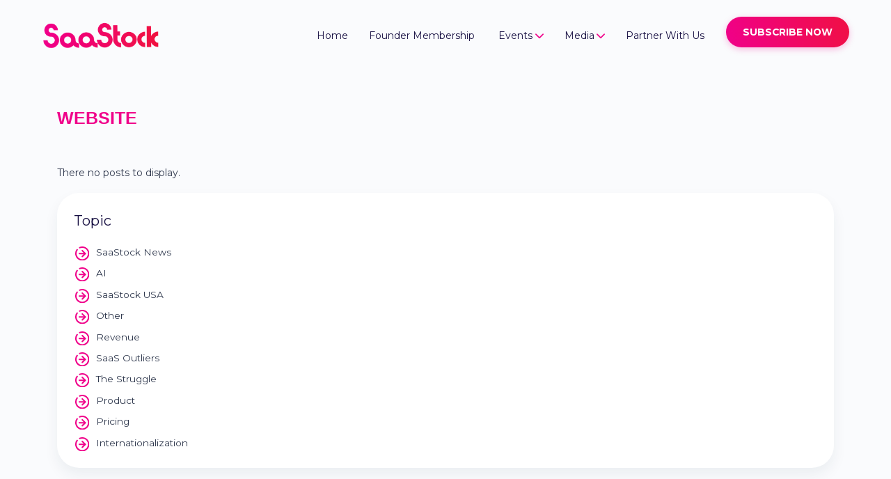

--- FILE ---
content_type: text/html; charset=UTF-8
request_url: https://www.saastock.com/blog/tag/website/
body_size: 23465
content:
<!doctype html>
<html lang="en-US">
<head>
<script>
  gtag('event', 'conversion', {
      'send_to': 'AW-789452718/yqBRCLKFpe4DEK6vuPgC',
      'value': 1.0,
      'currency': 'GBP',
      'aw_remarketing_only': true
  });
</script>

	<!-- Global site tag (gtag.js) - Google Ads -->
<script async src="https://www.googletagmanager.com/gtag/js?id=AW-789452718"></script>
<script>
  window.dataLayer = window.dataLayer || [];
  function gtag(){dataLayer.push(arguments);}
  gtag('js', new Date());


  gtag('config', 'AW-789452718');
</script>

<meta charset="UTF-8">
    <meta http-equiv="X-UA-Compatible" content="IE=edge">
    <meta name="viewport" content="width=device-width, initial-scale=1.0">
    <link rel="icon" type="image/x-icon" href="https://www.saastock.com/wp-content/themes/saastock/img/favicon.png">
    <title>website Archives - SaaStock</title>

    <link rel="stylesheet" href="https://cdnjs.cloudflare.com/ajax/libs/slick-carousel/1.8.1/slick.min.css" integrity="sha512-yHknP1/AwR+yx26cB1y0cjvQUMvEa2PFzt1c9LlS4pRQ5NOTZFWbhBig+X9G9eYW/8m0/4OXNx8pxJ6z57x0dw==" crossorigin="anonymous" referrerpolicy="no-referrer" />
    <link rel="stylesheet" href="https://cdnjs.cloudflare.com/ajax/libs/slick-carousel/1.8.1/slick-theme.min.css" integrity="sha512-17EgCFERpgZKcm0j0fEq1YCJuyAWdz9KUtv1EjVuaOz8pDnh/0nZxmU6BBXwaaxqoi9PQXnRWqlcDB027hgv9A==" crossorigin="anonymous" referrerpolicy="no-referrer" />
    <link rel="stylesheet" href="https://www.saastock.com/wp-content/themes/saastock/css/styles.css">
    <link rel="stylesheet" href="https://www.saastock.com/wp-content/themes/saastock/css/changes.css">

<!-- Google Tag Manager -->
<script>(function(w,d,s,l,i){w[l]=w[l]||[];w[l].push({'gtm.start':
new Date().getTime(),event:'gtm.js'});var f=d.getElementsByTagName(s)[0],
j=d.createElement(s),dl=l!='dataLayer'?'&l='+l:'';j.async=true;j.src=
'https://www.googletagmanager.com/gtm.js?id='+i+dl;f.parentNode.insertBefore(j,f);
})(window,document,'script','dataLayer','GTM-MTBKQB7');</script>
<!-- End Google Tag Manager -->
<link rel='dns-prefetch' href='//t.visitorqueue.com' style='display: none !important;'/> <script>function vqTrackId(){return '643954df-1adf-4b42-b873-328bd553102c';} (function(d, e) { var el = d.createElement(e); el.sa = function(an, av){this.setAttribute(an, av); return this;}; el.sa('id', 'vq_tracking').sa('src', '//t.visitorqueue.com/p/tracking.min.js?id='+vqTrackId()).sa('async', 1).sa('data-id', vqTrackId()); d.getElementsByTagName(e)[0].parentNode.appendChild(el); })(document, 'script'); </script><link rel='stylesheet' type='text/css' href="https://p.visitorqueue.com/styles/643954df-1adf-4b42-b873-328bd553102c.css" id='vq_flick_styles'/> <script>function vqTrackPc(){return 1;}</script> <script>(function(d, e) { var el = d.createElement(e); el.sa = function(an, av){this.setAttribute(an, av); return this;}; el.sa('id', 'vq_personalisation').sa('src', '//personalisation.visitorqueue.com/p/personalisation.min.js?id='+vqTrackId()).sa('async', 1).sa('data-id', vqTrackId()); d.getElementsByTagName(e)[0].parentNode.appendChild(el); })(document, 'script'); </script>
<meta name='robots' content='index, follow, max-image-preview:large, max-snippet:-1, max-video-preview:-1' />
	<style>img:is([sizes="auto" i], [sizes^="auto," i]) { contain-intrinsic-size: 3000px 1500px }</style>
	
	<!-- This site is optimized with the Yoast SEO plugin v26.7 - https://yoast.com/wordpress/plugins/seo/ -->
	<title>website Archives - SaaStock</title>
	<link rel="canonical" href="https://www.saastock.com/blog/tag/website/" />
	<meta property="og:locale" content="en_US" />
	<meta property="og:type" content="article" />
	<meta property="og:title" content="website Archives - SaaStock" />
	<meta property="og:url" content="https://www.saastock.com/blog/tag/website/" />
	<meta property="og:site_name" content="SaaStock" />
	<meta name="twitter:card" content="summary_large_image" />
	<meta name="twitter:site" content="@SaaStock" />
	<script type="application/ld+json" class="yoast-schema-graph">{"@context":"https://schema.org","@graph":[{"@type":"CollectionPage","@id":"https://www.saastock.com/blog/tag/website/","url":"https://www.saastock.com/blog/tag/website/","name":"website Archives - SaaStock","isPartOf":{"@id":"https://www.saastock.com/#website"},"primaryImageOfPage":{"@id":"https://www.saastock.com/blog/tag/website/#primaryimage"},"image":{"@id":"https://www.saastock.com/blog/tag/website/#primaryimage"},"thumbnailUrl":"https://www.saastock.com/wp-content/uploads/2021/07/Blog-Post-banners-23-1.png","inLanguage":"en-US"},{"@type":"ImageObject","inLanguage":"en-US","@id":"https://www.saastock.com/blog/tag/website/#primaryimage","url":"https://www.saastock.com/wp-content/uploads/2021/07/Blog-Post-banners-23-1.png","contentUrl":"https://www.saastock.com/wp-content/uploads/2021/07/Blog-Post-banners-23-1.png","width":1024,"height":512},{"@type":"WebSite","@id":"https://www.saastock.com/#website","url":"https://www.saastock.com/","name":"SaaStock","description":"B2B SaaS - Connect, Learn and Thrive","publisher":{"@id":"https://www.saastock.com/#organization"},"potentialAction":[{"@type":"SearchAction","target":{"@type":"EntryPoint","urlTemplate":"https://www.saastock.com/?s={search_term_string}"},"query-input":{"@type":"PropertyValueSpecification","valueRequired":true,"valueName":"search_term_string"}}],"inLanguage":"en-US"},{"@type":"Organization","@id":"https://www.saastock.com/#organization","name":"SaaStock","url":"https://www.saastock.com/","logo":{"@type":"ImageObject","inLanguage":"en-US","@id":"https://www.saastock.com/#/schema/logo/image/","url":"https://www.saastock.com/wp-content/uploads/2022/05/logo.png","contentUrl":"https://www.saastock.com/wp-content/uploads/2022/05/logo.png","width":524,"height":134,"caption":"SaaStock"},"image":{"@id":"https://www.saastock.com/#/schema/logo/image/"},"sameAs":["https://www.facebook.com/SaaStock/","https://x.com/SaaStock","https://www.instagram.com/saastock/","https://www.linkedin.com/company/10357203/admin/","https://www.youtube.com/channel/UC4TC5LzZY8FQ_0uqm1tVukA"]}]}</script>
	<!-- / Yoast SEO plugin. -->


<link rel="alternate" type="application/rss+xml" title="SaaStock &raquo; Feed" href="https://www.saastock.com/feed/" />
<link rel="alternate" type="application/rss+xml" title="SaaStock &raquo; Comments Feed" href="https://www.saastock.com/comments/feed/" />
<link rel="alternate" type="application/rss+xml" title="SaaStock &raquo; website Tag Feed" href="https://www.saastock.com/blog/tag/website/feed/" />
<script>
window._wpemojiSettings = {"baseUrl":"https:\/\/s.w.org\/images\/core\/emoji\/16.0.1\/72x72\/","ext":".png","svgUrl":"https:\/\/s.w.org\/images\/core\/emoji\/16.0.1\/svg\/","svgExt":".svg","source":{"concatemoji":"https:\/\/www.saastock.com\/wp-includes\/js\/wp-emoji-release.min.js?ver=6.8.3"}};
/*! This file is auto-generated */
!function(s,n){var o,i,e;function c(e){try{var t={supportTests:e,timestamp:(new Date).valueOf()};sessionStorage.setItem(o,JSON.stringify(t))}catch(e){}}function p(e,t,n){e.clearRect(0,0,e.canvas.width,e.canvas.height),e.fillText(t,0,0);var t=new Uint32Array(e.getImageData(0,0,e.canvas.width,e.canvas.height).data),a=(e.clearRect(0,0,e.canvas.width,e.canvas.height),e.fillText(n,0,0),new Uint32Array(e.getImageData(0,0,e.canvas.width,e.canvas.height).data));return t.every(function(e,t){return e===a[t]})}function u(e,t){e.clearRect(0,0,e.canvas.width,e.canvas.height),e.fillText(t,0,0);for(var n=e.getImageData(16,16,1,1),a=0;a<n.data.length;a++)if(0!==n.data[a])return!1;return!0}function f(e,t,n,a){switch(t){case"flag":return n(e,"\ud83c\udff3\ufe0f\u200d\u26a7\ufe0f","\ud83c\udff3\ufe0f\u200b\u26a7\ufe0f")?!1:!n(e,"\ud83c\udde8\ud83c\uddf6","\ud83c\udde8\u200b\ud83c\uddf6")&&!n(e,"\ud83c\udff4\udb40\udc67\udb40\udc62\udb40\udc65\udb40\udc6e\udb40\udc67\udb40\udc7f","\ud83c\udff4\u200b\udb40\udc67\u200b\udb40\udc62\u200b\udb40\udc65\u200b\udb40\udc6e\u200b\udb40\udc67\u200b\udb40\udc7f");case"emoji":return!a(e,"\ud83e\udedf")}return!1}function g(e,t,n,a){var r="undefined"!=typeof WorkerGlobalScope&&self instanceof WorkerGlobalScope?new OffscreenCanvas(300,150):s.createElement("canvas"),o=r.getContext("2d",{willReadFrequently:!0}),i=(o.textBaseline="top",o.font="600 32px Arial",{});return e.forEach(function(e){i[e]=t(o,e,n,a)}),i}function t(e){var t=s.createElement("script");t.src=e,t.defer=!0,s.head.appendChild(t)}"undefined"!=typeof Promise&&(o="wpEmojiSettingsSupports",i=["flag","emoji"],n.supports={everything:!0,everythingExceptFlag:!0},e=new Promise(function(e){s.addEventListener("DOMContentLoaded",e,{once:!0})}),new Promise(function(t){var n=function(){try{var e=JSON.parse(sessionStorage.getItem(o));if("object"==typeof e&&"number"==typeof e.timestamp&&(new Date).valueOf()<e.timestamp+604800&&"object"==typeof e.supportTests)return e.supportTests}catch(e){}return null}();if(!n){if("undefined"!=typeof Worker&&"undefined"!=typeof OffscreenCanvas&&"undefined"!=typeof URL&&URL.createObjectURL&&"undefined"!=typeof Blob)try{var e="postMessage("+g.toString()+"("+[JSON.stringify(i),f.toString(),p.toString(),u.toString()].join(",")+"));",a=new Blob([e],{type:"text/javascript"}),r=new Worker(URL.createObjectURL(a),{name:"wpTestEmojiSupports"});return void(r.onmessage=function(e){c(n=e.data),r.terminate(),t(n)})}catch(e){}c(n=g(i,f,p,u))}t(n)}).then(function(e){for(var t in e)n.supports[t]=e[t],n.supports.everything=n.supports.everything&&n.supports[t],"flag"!==t&&(n.supports.everythingExceptFlag=n.supports.everythingExceptFlag&&n.supports[t]);n.supports.everythingExceptFlag=n.supports.everythingExceptFlag&&!n.supports.flag,n.DOMReady=!1,n.readyCallback=function(){n.DOMReady=!0}}).then(function(){return e}).then(function(){var e;n.supports.everything||(n.readyCallback(),(e=n.source||{}).concatemoji?t(e.concatemoji):e.wpemoji&&e.twemoji&&(t(e.twemoji),t(e.wpemoji)))}))}((window,document),window._wpemojiSettings);
</script>
<style id='wp-emoji-styles-inline-css'>

	img.wp-smiley, img.emoji {
		display: inline !important;
		border: none !important;
		box-shadow: none !important;
		height: 1em !important;
		width: 1em !important;
		margin: 0 0.07em !important;
		vertical-align: -0.1em !important;
		background: none !important;
		padding: 0 !important;
	}
</style>
<link rel='stylesheet' id='wp-block-library-css' href='https://www.saastock.com/wp-includes/css/dist/block-library/style.min.css?ver=6.8.3' media='all' />
<style id='classic-theme-styles-inline-css'>
/*! This file is auto-generated */
.wp-block-button__link{color:#fff;background-color:#32373c;border-radius:9999px;box-shadow:none;text-decoration:none;padding:calc(.667em + 2px) calc(1.333em + 2px);font-size:1.125em}.wp-block-file__button{background:#32373c;color:#fff;text-decoration:none}
</style>
<style id='global-styles-inline-css'>
:root{--wp--preset--aspect-ratio--square: 1;--wp--preset--aspect-ratio--4-3: 4/3;--wp--preset--aspect-ratio--3-4: 3/4;--wp--preset--aspect-ratio--3-2: 3/2;--wp--preset--aspect-ratio--2-3: 2/3;--wp--preset--aspect-ratio--16-9: 16/9;--wp--preset--aspect-ratio--9-16: 9/16;--wp--preset--color--black: #000000;--wp--preset--color--cyan-bluish-gray: #abb8c3;--wp--preset--color--white: #ffffff;--wp--preset--color--pale-pink: #f78da7;--wp--preset--color--vivid-red: #cf2e2e;--wp--preset--color--luminous-vivid-orange: #ff6900;--wp--preset--color--luminous-vivid-amber: #fcb900;--wp--preset--color--light-green-cyan: #7bdcb5;--wp--preset--color--vivid-green-cyan: #00d084;--wp--preset--color--pale-cyan-blue: #8ed1fc;--wp--preset--color--vivid-cyan-blue: #0693e3;--wp--preset--color--vivid-purple: #9b51e0;--wp--preset--gradient--vivid-cyan-blue-to-vivid-purple: linear-gradient(135deg,rgba(6,147,227,1) 0%,rgb(155,81,224) 100%);--wp--preset--gradient--light-green-cyan-to-vivid-green-cyan: linear-gradient(135deg,rgb(122,220,180) 0%,rgb(0,208,130) 100%);--wp--preset--gradient--luminous-vivid-amber-to-luminous-vivid-orange: linear-gradient(135deg,rgba(252,185,0,1) 0%,rgba(255,105,0,1) 100%);--wp--preset--gradient--luminous-vivid-orange-to-vivid-red: linear-gradient(135deg,rgba(255,105,0,1) 0%,rgb(207,46,46) 100%);--wp--preset--gradient--very-light-gray-to-cyan-bluish-gray: linear-gradient(135deg,rgb(238,238,238) 0%,rgb(169,184,195) 100%);--wp--preset--gradient--cool-to-warm-spectrum: linear-gradient(135deg,rgb(74,234,220) 0%,rgb(151,120,209) 20%,rgb(207,42,186) 40%,rgb(238,44,130) 60%,rgb(251,105,98) 80%,rgb(254,248,76) 100%);--wp--preset--gradient--blush-light-purple: linear-gradient(135deg,rgb(255,206,236) 0%,rgb(152,150,240) 100%);--wp--preset--gradient--blush-bordeaux: linear-gradient(135deg,rgb(254,205,165) 0%,rgb(254,45,45) 50%,rgb(107,0,62) 100%);--wp--preset--gradient--luminous-dusk: linear-gradient(135deg,rgb(255,203,112) 0%,rgb(199,81,192) 50%,rgb(65,88,208) 100%);--wp--preset--gradient--pale-ocean: linear-gradient(135deg,rgb(255,245,203) 0%,rgb(182,227,212) 50%,rgb(51,167,181) 100%);--wp--preset--gradient--electric-grass: linear-gradient(135deg,rgb(202,248,128) 0%,rgb(113,206,126) 100%);--wp--preset--gradient--midnight: linear-gradient(135deg,rgb(2,3,129) 0%,rgb(40,116,252) 100%);--wp--preset--font-size--small: 13px;--wp--preset--font-size--medium: 20px;--wp--preset--font-size--large: 36px;--wp--preset--font-size--x-large: 42px;--wp--preset--spacing--20: 0.44rem;--wp--preset--spacing--30: 0.67rem;--wp--preset--spacing--40: 1rem;--wp--preset--spacing--50: 1.5rem;--wp--preset--spacing--60: 2.25rem;--wp--preset--spacing--70: 3.38rem;--wp--preset--spacing--80: 5.06rem;--wp--preset--shadow--natural: 6px 6px 9px rgba(0, 0, 0, 0.2);--wp--preset--shadow--deep: 12px 12px 50px rgba(0, 0, 0, 0.4);--wp--preset--shadow--sharp: 6px 6px 0px rgba(0, 0, 0, 0.2);--wp--preset--shadow--outlined: 6px 6px 0px -3px rgba(255, 255, 255, 1), 6px 6px rgba(0, 0, 0, 1);--wp--preset--shadow--crisp: 6px 6px 0px rgba(0, 0, 0, 1);}:where(.is-layout-flex){gap: 0.5em;}:where(.is-layout-grid){gap: 0.5em;}body .is-layout-flex{display: flex;}.is-layout-flex{flex-wrap: wrap;align-items: center;}.is-layout-flex > :is(*, div){margin: 0;}body .is-layout-grid{display: grid;}.is-layout-grid > :is(*, div){margin: 0;}:where(.wp-block-columns.is-layout-flex){gap: 2em;}:where(.wp-block-columns.is-layout-grid){gap: 2em;}:where(.wp-block-post-template.is-layout-flex){gap: 1.25em;}:where(.wp-block-post-template.is-layout-grid){gap: 1.25em;}.has-black-color{color: var(--wp--preset--color--black) !important;}.has-cyan-bluish-gray-color{color: var(--wp--preset--color--cyan-bluish-gray) !important;}.has-white-color{color: var(--wp--preset--color--white) !important;}.has-pale-pink-color{color: var(--wp--preset--color--pale-pink) !important;}.has-vivid-red-color{color: var(--wp--preset--color--vivid-red) !important;}.has-luminous-vivid-orange-color{color: var(--wp--preset--color--luminous-vivid-orange) !important;}.has-luminous-vivid-amber-color{color: var(--wp--preset--color--luminous-vivid-amber) !important;}.has-light-green-cyan-color{color: var(--wp--preset--color--light-green-cyan) !important;}.has-vivid-green-cyan-color{color: var(--wp--preset--color--vivid-green-cyan) !important;}.has-pale-cyan-blue-color{color: var(--wp--preset--color--pale-cyan-blue) !important;}.has-vivid-cyan-blue-color{color: var(--wp--preset--color--vivid-cyan-blue) !important;}.has-vivid-purple-color{color: var(--wp--preset--color--vivid-purple) !important;}.has-black-background-color{background-color: var(--wp--preset--color--black) !important;}.has-cyan-bluish-gray-background-color{background-color: var(--wp--preset--color--cyan-bluish-gray) !important;}.has-white-background-color{background-color: var(--wp--preset--color--white) !important;}.has-pale-pink-background-color{background-color: var(--wp--preset--color--pale-pink) !important;}.has-vivid-red-background-color{background-color: var(--wp--preset--color--vivid-red) !important;}.has-luminous-vivid-orange-background-color{background-color: var(--wp--preset--color--luminous-vivid-orange) !important;}.has-luminous-vivid-amber-background-color{background-color: var(--wp--preset--color--luminous-vivid-amber) !important;}.has-light-green-cyan-background-color{background-color: var(--wp--preset--color--light-green-cyan) !important;}.has-vivid-green-cyan-background-color{background-color: var(--wp--preset--color--vivid-green-cyan) !important;}.has-pale-cyan-blue-background-color{background-color: var(--wp--preset--color--pale-cyan-blue) !important;}.has-vivid-cyan-blue-background-color{background-color: var(--wp--preset--color--vivid-cyan-blue) !important;}.has-vivid-purple-background-color{background-color: var(--wp--preset--color--vivid-purple) !important;}.has-black-border-color{border-color: var(--wp--preset--color--black) !important;}.has-cyan-bluish-gray-border-color{border-color: var(--wp--preset--color--cyan-bluish-gray) !important;}.has-white-border-color{border-color: var(--wp--preset--color--white) !important;}.has-pale-pink-border-color{border-color: var(--wp--preset--color--pale-pink) !important;}.has-vivid-red-border-color{border-color: var(--wp--preset--color--vivid-red) !important;}.has-luminous-vivid-orange-border-color{border-color: var(--wp--preset--color--luminous-vivid-orange) !important;}.has-luminous-vivid-amber-border-color{border-color: var(--wp--preset--color--luminous-vivid-amber) !important;}.has-light-green-cyan-border-color{border-color: var(--wp--preset--color--light-green-cyan) !important;}.has-vivid-green-cyan-border-color{border-color: var(--wp--preset--color--vivid-green-cyan) !important;}.has-pale-cyan-blue-border-color{border-color: var(--wp--preset--color--pale-cyan-blue) !important;}.has-vivid-cyan-blue-border-color{border-color: var(--wp--preset--color--vivid-cyan-blue) !important;}.has-vivid-purple-border-color{border-color: var(--wp--preset--color--vivid-purple) !important;}.has-vivid-cyan-blue-to-vivid-purple-gradient-background{background: var(--wp--preset--gradient--vivid-cyan-blue-to-vivid-purple) !important;}.has-light-green-cyan-to-vivid-green-cyan-gradient-background{background: var(--wp--preset--gradient--light-green-cyan-to-vivid-green-cyan) !important;}.has-luminous-vivid-amber-to-luminous-vivid-orange-gradient-background{background: var(--wp--preset--gradient--luminous-vivid-amber-to-luminous-vivid-orange) !important;}.has-luminous-vivid-orange-to-vivid-red-gradient-background{background: var(--wp--preset--gradient--luminous-vivid-orange-to-vivid-red) !important;}.has-very-light-gray-to-cyan-bluish-gray-gradient-background{background: var(--wp--preset--gradient--very-light-gray-to-cyan-bluish-gray) !important;}.has-cool-to-warm-spectrum-gradient-background{background: var(--wp--preset--gradient--cool-to-warm-spectrum) !important;}.has-blush-light-purple-gradient-background{background: var(--wp--preset--gradient--blush-light-purple) !important;}.has-blush-bordeaux-gradient-background{background: var(--wp--preset--gradient--blush-bordeaux) !important;}.has-luminous-dusk-gradient-background{background: var(--wp--preset--gradient--luminous-dusk) !important;}.has-pale-ocean-gradient-background{background: var(--wp--preset--gradient--pale-ocean) !important;}.has-electric-grass-gradient-background{background: var(--wp--preset--gradient--electric-grass) !important;}.has-midnight-gradient-background{background: var(--wp--preset--gradient--midnight) !important;}.has-small-font-size{font-size: var(--wp--preset--font-size--small) !important;}.has-medium-font-size{font-size: var(--wp--preset--font-size--medium) !important;}.has-large-font-size{font-size: var(--wp--preset--font-size--large) !important;}.has-x-large-font-size{font-size: var(--wp--preset--font-size--x-large) !important;}
:where(.wp-block-post-template.is-layout-flex){gap: 1.25em;}:where(.wp-block-post-template.is-layout-grid){gap: 1.25em;}
:where(.wp-block-columns.is-layout-flex){gap: 2em;}:where(.wp-block-columns.is-layout-grid){gap: 2em;}
:root :where(.wp-block-pullquote){font-size: 1.5em;line-height: 1.6;}
</style>
<link rel='stylesheet' id='pb_animate-css' href='https://www.saastock.com/wp-content/plugins/ays-popup-box/public/css/animate.css?ver=4.2.6' media='all' />
<link rel='stylesheet' id='contact-form-7-css' href='https://www.saastock.com/wp-content/plugins/contact-form-7/includes/css/styles.css?ver=6.1.4' media='all' />
<link rel='stylesheet' id='saastock-style-css' href='https://www.saastock.com/wp-content/themes/saastock/style.css?ver=1.0.0' media='all' />
<link rel='stylesheet' id='bsfrt_frontend-css' href='https://www.saastock.com/wp-content/plugins/read-meter/assets/css/bsfrt-frontend-css.min.css?ver=1.0.11' media='all' />
<script src="https://www.saastock.com/wp-includes/js/jquery/jquery.min.js?ver=3.7.1" id="jquery-core-js"></script>
<script src="https://www.saastock.com/wp-includes/js/jquery/jquery-migrate.min.js?ver=3.4.1" id="jquery-migrate-js"></script>
<script id="ays-pb-js-extra">
var pbLocalizeObj = {"ajax":"https:\/\/www.saastock.com\/wp-admin\/admin-ajax.php","seconds":"seconds","thisWillClose":"This will close in","icons":{"close_icon":"<svg class=\"ays_pb_material_close_icon\" xmlns=\"https:\/\/www.w3.org\/2000\/svg\" height=\"36px\" viewBox=\"0 0 24 24\" width=\"36px\" fill=\"#000000\" alt=\"Pop-up Close\"><path d=\"M0 0h24v24H0z\" fill=\"none\"\/><path d=\"M19 6.41L17.59 5 12 10.59 6.41 5 5 6.41 10.59 12 5 17.59 6.41 19 12 13.41 17.59 19 19 17.59 13.41 12z\"\/><\/svg>","close_circle_icon":"<svg class=\"ays_pb_material_close_circle_icon\" xmlns=\"https:\/\/www.w3.org\/2000\/svg\" height=\"24\" viewBox=\"0 0 24 24\" width=\"36\" alt=\"Pop-up Close\"><path d=\"M0 0h24v24H0z\" fill=\"none\"\/><path d=\"M12 2C6.47 2 2 6.47 2 12s4.47 10 10 10 10-4.47 10-10S17.53 2 12 2zm5 13.59L15.59 17 12 13.41 8.41 17 7 15.59 10.59 12 7 8.41 8.41 7 12 10.59 15.59 7 17 8.41 13.41 12 17 15.59z\"\/><\/svg>","volume_up_icon":"<svg class=\"ays_pb_fa_volume\" xmlns=\"https:\/\/www.w3.org\/2000\/svg\" height=\"24\" viewBox=\"0 0 24 24\" width=\"36\"><path d=\"M0 0h24v24H0z\" fill=\"none\"\/><path d=\"M3 9v6h4l5 5V4L7 9H3zm13.5 3c0-1.77-1.02-3.29-2.5-4.03v8.05c1.48-.73 2.5-2.25 2.5-4.02zM14 3.23v2.06c2.89.86 5 3.54 5 6.71s-2.11 5.85-5 6.71v2.06c4.01-.91 7-4.49 7-8.77s-2.99-7.86-7-8.77z\"\/><\/svg>","volume_mute_icon":"<svg xmlns=\"https:\/\/www.w3.org\/2000\/svg\" height=\"24\" viewBox=\"0 0 24 24\" width=\"24\"><path d=\"M0 0h24v24H0z\" fill=\"none\"\/><path d=\"M7 9v6h4l5 5V4l-5 5H7z\"\/><\/svg>"}};
</script>
<script src="https://www.saastock.com/wp-content/plugins/ays-popup-box/public/js/ays-pb-public.js?ver=4.2.6" id="ays-pb-js"></script>
<script id="dublin_speakers_filter_scripts-js-extra">
var dublin_speakers_filter_params = {"ajaxurl":"https:\/\/www.saastock.com\/wp-admin\/admin-ajax.php","posts":"{\"tag\":\"website\",\"error\":\"\",\"m\":\"\",\"p\":0,\"post_parent\":\"\",\"subpost\":\"\",\"subpost_id\":\"\",\"attachment\":\"\",\"attachment_id\":0,\"name\":\"\",\"pagename\":\"\",\"page_id\":0,\"second\":\"\",\"minute\":\"\",\"hour\":\"\",\"day\":0,\"monthnum\":0,\"year\":0,\"w\":0,\"category_name\":\"\",\"cat\":\"\",\"tag_id\":2425,\"author\":\"\",\"author_name\":\"\",\"feed\":\"\",\"tb\":\"\",\"paged\":0,\"meta_key\":\"\",\"meta_value\":\"\",\"preview\":\"\",\"s\":\"\",\"sentence\":\"\",\"title\":\"\",\"fields\":\"all\",\"menu_order\":\"\",\"embed\":\"\",\"category__in\":[],\"category__not_in\":[],\"category__and\":[],\"post__in\":[],\"post__not_in\":[],\"post_name__in\":[],\"tag__in\":[],\"tag__not_in\":[],\"tag__and\":[],\"tag_slug__in\":[\"website\"],\"tag_slug__and\":[],\"post_parent__in\":[],\"post_parent__not_in\":[],\"author__in\":[],\"author__not_in\":[],\"search_columns\":[],\"ignore_sticky_posts\":false,\"suppress_filters\":false,\"cache_results\":true,\"update_post_term_cache\":true,\"update_menu_item_cache\":false,\"lazy_load_term_meta\":true,\"update_post_meta_cache\":true,\"post_type\":\"\",\"posts_per_page\":100,\"nopaging\":false,\"comments_per_page\":\"50\",\"no_found_rows\":false,\"order\":\"DESC\"}","current_page":"1","max_page":"1"};
</script>
<script src="https://www.saastock.com/wp-content/themes/saastock/js/dublin-speakers-filter.js?ver=6.8.3" id="dublin_speakers_filter_scripts-js"></script>
<link rel="https://api.w.org/" href="https://www.saastock.com/wp-json/" /><link rel="alternate" title="JSON" type="application/json" href="https://www.saastock.com/wp-json/wp/v2/tags/2425" /><link rel="EditURI" type="application/rsd+xml" title="RSD" href="https://www.saastock.com/xmlrpc.php?rsd" />

<style type="text/css">
.entry-content .bsf-rt-reading-time,
.post-content .bsf-rt-reading-time {
background: #eeeeee;

color: #bab4dd;

font-size: 15px;

margin-top: 
		1px;

margin-right: 
		1px;

margin-bottom: 
		1px;

margin-left: 
		1px;

padding-top: 
		0.5em;

padding-right: 
		0.7em;

padding-bottom: 
		0.5em;

padding-left: 
		0.7em;

width: max-content;

display: block;

min-width: 100px;

}

</style>
		<link rel="icon" href="https://www.saastock.com/wp-content/uploads/2019/03/cropped-Favicon-1-32x32.png" sizes="32x32" />
<link rel="icon" href="https://www.saastock.com/wp-content/uploads/2019/03/cropped-Favicon-1-192x192.png" sizes="192x192" />
<link rel="apple-touch-icon" href="https://www.saastock.com/wp-content/uploads/2019/03/cropped-Favicon-1-180x180.png" />
<meta name="msapplication-TileImage" content="https://www.saastock.com/wp-content/uploads/2019/03/cropped-Favicon-1-270x270.png" />
		<style id="wp-custom-css">
			.usa-navbar .nav-menu .dropdown .dropdown-toggle-split::after{color:#fff;}

.saastock-nav li a {
    text-transform: uppercase;
}		</style>
		</head>

<body class="archive tag tag-website tag-2425 wp-theme-saastock hfeed">
<!-- Google Tag Manager (noscript) -->
<noscript><iframe src="https://www.googletagmanager.com/ns.html?id=GTM-MTBKQB7"
height="0" width="0" style="display:none;visibility:hidden"></iframe></noscript>
<!-- End Google Tag Manager (noscript) -->
<nav class="navbar sticky-top navbar-expand-xl navbar-light main-nav px-md-5 px-xxl-1  py-md-4">
    <div class="container-fluid">
        <a class="navbar-brand opss" href="https://www.saastock.com">
        
                     
                             <img src="https://www.saastock.com/wp-content/uploads/2022/05/logo.png"/>
                                
        </a>
        <button class="navbar-toggler" type="button" data-bs-toggle="collapse" data-bs-target="#navbarSupportedContent" aria-controls="navbarSupportedContent" aria-expanded="false" aria-label="Toggle navigation">
        <span class="navbar-toggler-icon"></span>
        </button>
        <div class="collapse navbar-collapse justify-content-end" id="navbarSupportedContent">
                 <ul class="navbar-nav"><li class="nav-item"><a href="https://www.saastock.com/" class="nav-link">Home</a></li>
<li class="nav-item"><a href="https://www.saastock.com/founder-membership/" class="nav-link">Founder Membership </a></li>
<li class="nav-item dropdown"><a href="#" class="nav-link dropdown-toggle" id="navbarDropdown" role="button" data-bs-toggle="dropdown" aria-expanded="false">Events</a>
<ul class="dropdown-menu" aria-labelledby='navbarDropdown'>
	<li class="nav-item"><a href="http://saastock-europe.com" class="dropdown-item ">SaaStock Europe</a></li>
	<li class="nav-item"><a href="https://saastock-usa.com/" class="dropdown-item ">SaaStock USA</a></li>
	<li class="nav-item"><a href="https://verified.saastock.com/sfm-retreat-2026" class="dropdown-item ">SFM Retreat 2026</a></li>
	<li class="nav-item"><a href="https://app.getriver.io/beta/saastock" class="dropdown-item ">Community Events</a></li>
</ul>
</li>
<li class="nav-item dropdown"><a href="#" class="nav-link dropdown-toggle" id="navbarDropdown" role="button" data-bs-toggle="dropdown" aria-expanded="false">Media</a>
<ul class="dropdown-menu" aria-labelledby='navbarDropdown'>
	<li class="nav-item"><a href="https://www.saastock.com/blog/" class="dropdown-item ">Media Hub</a></li>
	<li class="nav-item"><a href="https://www.saastock.com/podcasts/" class="dropdown-item ">SaaS Revolution Show Podcast</a></li>
	<li class="nav-item"><a href="https://www.saastock.com/product-market-fit/" class="dropdown-item ">Product Market Fit</a></li>
	<li class="nav-item"><a href="https://www.saastock.com/ebook-for-saas-leaders/" class="dropdown-item ">eBooks for SaaS Leaders</a></li>
</ul>
</li>
<li class="nav-item"><a href="https://www.saastock.com/partner-with-us/" class="nav-link">Partner With Us</a></li>
<li class="nav-item"><a href="https://www.saastock.com/subscribe/" class="nav-link">Subscribe Now</a></li>
</ul>        </div>
    </div>
</nav>


<section class="saas-erly-stg pb-5 pt-5 mb-lg-5" id="all-posts">
	
	<div class="container">
		<div class="row align-items-left">
			<h3 class="text-wide text-left mb-5">
				<span class="text-primary">website </span>
			</h3>
		</div>
		<div class="row">
			
			<div class="main-post-content col-xxl-9">
				
				<div class="posts-listing-wrap pb-xxl-5">


					<div class="row mb-xxl-4">
													
											<p>There no posts to display.</p>
													
					</div>
				

									</div>

						
					
			</div>
			
			<div class="post-sidebar col-xxl-3">
			<div class="col-sm-6 col-lg-12 mb-2">
					<div class="c-card p-4">
						<p class="hdr-sub-desc">Topic</p>
						<ul class="bullet-arrow m-0">
						<li><a href="https://www.saastock.com/blog/category/saastock-news">SaaStock News</a></li><li><a href="https://www.saastock.com/blog/category/ai">AI</a></li><li><a href="https://www.saastock.com/blog/category/saastock-usa">SaaStock USA</a></li><li><a href="https://www.saastock.com/blog/category/other">Other</a></li><li><a href="https://www.saastock.com/blog/category/revenue">Revenue</a></li><li><a href="https://www.saastock.com/blog/category/saas-outliers">SaaS Outliers</a></li><li><a href="https://www.saastock.com/blog/category/the-struggle">The Struggle</a></li><li><a href="https://www.saastock.com/blog/category/product">Product</a></li><li><a href="https://www.saastock.com/blog/category/pricing">Pricing</a></li><li><a href="https://www.saastock.com/blog/category/internationalization">Internationalization</a></li>						
						</ul>
					</div>
				</div>
				<!--
				<div class="col-sm-6 col-lg-12 mb-2">
					<div class="c-card p-4">
						<p class="hdr-sub-desc">Company Stages</p>
						<ul class="bullet-arrow m-0">
							<li><a href="#">Startups</a></li>
							<li><a href="#">Traction</a></li>
							<li><a href="#">Growth</a></li>
							<li><a href="#">Scale</a></li>
						</ul>
					</div>
				</div>
				<div class="col-sm-6 col-lg-12 mb-2">
					<div class="c-card p-4">
						<p class="hdr-sub-desc">Regions</p>
						<ul class="bullet-arrow m-0">
							<li><a href="#">Europe</a></li>
							<li><a href="#">North America</a></li>
							<li><a href="#">LatAm</a></li>
							<li><a href="#">Asia</a></li>
							<li><a href="#">Australasia</a></li>
						</ul>
					</div>
				</div>
				<div class="col-sm-6 col-lg-12 mb-2">
					<div class="c-card p-4">
						<p class="hdr-sub-desc">Updates</p>
						<ul class="bullet-arrow m-0">
							<li><a href="#">SaaStock Events</a></li>
							<li><a href="#">SaaStock News</a></li>
						</ul>
					</div>
				</div>
-->
				<div class="col-sm-6 col-lg-12 mb-2">
					<div class="c-card p-4">
						<p class="hdr-sub-desc">Formats</p>
						<ul class="bullet-arrow m-0">
							<li><a href="https://www.saastock.com/articles">Articles</a></li>
							<li><a href="https://www.saastock.com/podcasts">Podcasts</a></li>
							<li><a href="https://www.saastock.com/videos">Videos</a></li>
						</ul>
					</div>
				</div>
			</div>
		</div>

		</div>
</section>



<div class="tiny-bbls-container">
  <img src="https://www.saastock.com/wp-content/themes/saastock/img/ellipse.svg" alt="Tiny Bubbles">
  <img src="https://www.saastock.com/wp-content/themes/saastock/img/ellipse.svg" alt="Tiny Bubbles">
  <img src="https://www.saastock.com/wp-content/themes/saastock/img/ellipse.svg" alt="Tiny Bubbles">
  <img src="https://www.saastock.com/wp-content/themes/saastock/img/ellipse.svg" alt="Tiny Bubbles">
</div>
<footer>
  <div class="footer-lg">
    <div class="container">

      <div class="row">

                              <div class="col-xl-4 col-lg-12">
              <div class="footer-info">

                <img width="130" height="34" src="https://www.saastock.com/wp-content/uploads/2022/05/logo-130x34.png" class="mb-5" alt="" decoding="async" loading="lazy" srcset="https://www.saastock.com/wp-content/uploads/2022/05/logo-130x34.png 130w, https://www.saastock.com/wp-content/uploads/2022/05/logo-300x77.png 300w, https://www.saastock.com/wp-content/uploads/2022/05/logo-180x47.png 180w, https://www.saastock.com/wp-content/uploads/2022/05/logo-68x17.png 68w, https://www.saastock.com/wp-content/uploads/2022/05/logo.png 524w" sizes="auto, (max-width: 130px) 100vw, 130px" />
                <p class="mb-4">Helping SaaS founders and their teams scale faster through the most actionable SaaS conference &amp; membership on the planet.</p>

                
                  <a class="text-primary d-inline-block mb-5" href="https://www.saastock.com/subscribe/" target="_self">
                    <strong>Subscribe Now</strong>
                  </a>

                
              </div>
            </div>

                  
                  
            <div class="col-xl-auto col-lg-3 col-md-6 col-sm-6">
              <div class="footer-links">

                <h5>SaaStock Founder Membership</h5>

                <ul class="">

                  
                        <li>
                          <a href="https://www.saastock.com/founder-membership/" target="_self">
                            Why Join                          </a>
                        </li>
                                        
                        <li>
                          <a href="https://saastock.circle.so/home" target="_blank">
                            Member Login                          </a>
                        </li>
                                        
                </ul>

              </div>
            </div>

            <div class="col-xl-auto col-lg-3 col-md-6 col-sm-6">
              <div class="footer-links">
                <h5>Events & Conferences</h5>
                <ul class="">

                  
                        <li>
                          <a href="https://saastock-europe.com/" target="_self">
                            SaaStock Europe                          </a>
                        </li>
                                        
                        <li>
                          <a href="https://saastock-usa.com/" target="_self">
                            SaaStock USA                          </a>
                        </li>
                                                          
                </ul>
              </div>
            </div>

            <div class="col-xl-auto col-lg-3 col-md-6 col-sm-6">
              <div class="footer-links">
                <h5>Media</h5>
                <ul class="">

                  
                        <li>
                          <a href="https://www.saastock.com/blog/" target="_self">
                            Blog                          </a>
                        </li>
                                        
                        <li>
                          <a href="https://www.saastock.com/ebook-for-saas-leaders/" target="_self">
                            eBooks                          </a>
                        </li>
                                        
                        <li>
                          <a href="https://www.saastock.com/podcasts/" target="_self">
                            Podcasts                          </a>
                        </li>
                                        
                        <li>
                          <a href="https://www.saastock.com/subscribe/" target="_self">
                            Subscribe Now                          </a>
                        </li>
                                        
                </ul>
              </div>
            </div>

            <div class="col-xl-auto col-lg-3 col-md-6 col-sm-6">
              <div class="footer-links">
                <h5>Useful Links</h5>
                <ul class="">

                  
                        <li>
                          <a href="https://www.saastock.com/code-of-conduct/" target="_self">
                            Code Of Conduct                          </a>
                        </li>
                                        
                        <li>
                          <a href="https://www.saastock.com/cookie-policy/" target="_self">
                            Cookie Policy                          </a>
                        </li>
                                        
                        <li>
                          <a href="https://www.saastock.com/contact-us/" target="_self">
                            Contact                          </a>
                        </li>
                                        
                        <li>
                          <a href="https://www.saastock.com/career/" target="_self">
                            Careers                          </a>
                        </li>
                                        
                </ul>
              </div>
            </div>

                        </div>
    </div>
  </div>
  <div class="footer-mn">
    <div class="container">
      <div class="footer-cprt">
        <span>© 2026 SaaScribe Media Limited. All Rights Reserved.</span>
        <ul class="social-container">
          <li><a href="https://www.facebook.com/groups/1690715704312909/"><i class="fa fa-brands fa-facebook-f"></i></a></li>
          <li><a href="https://www.instagram.com/saastock/"><i class="fa fa-brands fa-instagram"></i></a></li>
          <li><a href="https://twitter.com/SaaStock"><i class="fa fa-brands fa-twitter"></i></a></li>
          <li><a href="https://www.linkedin.com/company/saastock/"><i class="fa fa-brands fa-linkedin-in"></i></a></li>
          <li><a href="https://www.youtube.com/c/SaaStock"><i class="fa fa-brands fa-youtube"></i></a></li>
        </ul>
      </div>
    </div>
  </div>
</footer>


<script src="https://cdnjs.cloudflare.com/ajax/libs/jquery/3.6.0/jquery.min.js" integrity="sha512-894YE6QWD5I59HgZOGReFYm4dnWc1Qt5NtvYSaNcOP+u1T9qYdvdihz0PPSiiqn/+/3e7Jo4EaG7TubfWGUrMQ==" crossorigin="anonymous" referrerpolicy="no-referrer"></script>
<script type="text/javascript" src="https://www.saastock.com/wp-content/themes/saastock/js/bootstrap.bundle.min.js"></script>
<script src="https://cdnjs.cloudflare.com/ajax/libs/slick-carousel/1.8.1/slick.min.js" integrity="sha512-XtmMtDEcNz2j7ekrtHvOVR4iwwaD6o/FUJe6+Zq+HgcCsk3kj4uSQQR8weQ2QVj1o0Pk6PwYLohm206ZzNfubg==" crossorigin="anonymous" referrerpolicy="no-referrer"></script>
<script type="text/javascript" src="https://www.saastock.com/wp-content/themes/saastock/js/jquery.scrolla.min.js"></script>
<script type="text/javascript" src="https://www.saastock.com/wp-content/themes/saastock/js/script.js"></script>

<script type="text/javascript" src="https://www.saastock.com/wp-content/themes/saastock/js/countdown.js"></script>
<SCRIPT>
  /**
   * bootstrap4-scrolling-tabs
   * @version v1.0.0
   * @link https://github.com/mikejacobson/bootstrap4-scrolling-tabs
   * @author Mike Jacobson <michaeljjacobson1@gmail.com>
   * @license MIT License, http://www.opensource.org/licenses/MIT
   */
  ;
  (function($, window) {
    'use strict';
    /* jshint unused:false */

    /* exported CONSTANTS */
    var CONSTANTS = {
      CONTINUOUS_SCROLLING_TIMEOUT_INTERVAL: 50, // timeout interval for repeatedly moving the tabs container
      // by one increment while the mouse is held down--decrease to
      // make mousedown continous scrolling faster
      SCROLL_OFFSET_FRACTION: 6, // each click moves the container this fraction of the fixed container--decrease
      // to make the tabs scroll farther per click

      DATA_KEY_DDMENU_MODIFIED: 'scrtabsddmenumodified',
      DATA_KEY_IS_MOUSEDOWN: 'scrtabsismousedown',
      DATA_KEY_BOOTSTRAP_TAB: 'bs.tab',

      CSS_CLASSES: {
        BOOTSTRAP4: 'scrtabs-bootstrap4',
        RTL: 'scrtabs-rtl',
        SCROLL_ARROW_CLICK_TARGET: 'scrtabs-click-target',
        SCROLL_ARROW_DISABLE: 'scrtabs-disable',
        SCROLL_ARROW_WITH_CLICK_TARGET: 'scrtabs-with-click-target'
      },

      SLIDE_DIRECTION: {
        LEFT: 1,
        RIGHT: 2
      },

      EVENTS: {
        CLICK: 'click.scrtabs',
        DROPDOWN_MENU_HIDE: 'hide.bs.dropdown.scrtabs',
        DROPDOWN_MENU_SHOW: 'show.bs.dropdown.scrtabs',
        FORCE_REFRESH: 'forcerefresh.scrtabs',
        MOUSEDOWN: 'mousedown.scrtabs',
        MOUSEUP: 'mouseup.scrtabs',
        TABS_READY: 'ready.scrtabs',
        TOUCH_END: 'touchend.scrtabs',
        TOUCH_MOVE: 'touchmove.scrtabs',
        TOUCH_START: 'touchstart.scrtabs',
        WINDOW_RESIZE: 'resize.scrtabs'
      }
    };

    // smartresize from Paul Irish (debounced window resize)
    (function(sr) {
      var debounce = function(func, threshold, execAsap) {
        var timeout;

        return function debounced() {
          var obj = this,
            args = arguments;

          function delayed() {
            if (!execAsap) {
              func.apply(obj, args);
            }
            timeout = null;
          }

          if (timeout) {
            clearTimeout(timeout);
          } else if (execAsap) {
            func.apply(obj, args);
          }

          timeout = setTimeout(delayed, threshold || 100);
        };
      };
      $.fn[sr] = function(fn, customEventName) {
        var eventName = customEventName || CONSTANTS.EVENTS.WINDOW_RESIZE;
        return fn ? this.bind(eventName, debounce(fn)) : this.trigger(sr);
      };

    })('smartresizeScrtabs');

    /* ***********************************************************************************
     * ElementsHandler - Class that each instance of ScrollingTabsControl will instantiate
     * **********************************************************************************/
    function ElementsHandler(scrollingTabsControl) {
      var ehd = this;

      ehd.stc = scrollingTabsControl;
    }

    // ElementsHandler prototype methods
    (function(p) {
      p.initElements = function(options) {
        var ehd = this;

        ehd.setElementReferences(options);
        ehd.setEventListeners(options);
      };

      p.listenForTouchEvents = function() {
        var ehd = this,
          stc = ehd.stc,
          smv = stc.scrollMovement,
          ev = CONSTANTS.EVENTS;

        var touching = false;
        var touchStartX;
        var startingContainerLeftPos;
        var newLeftPos;

        stc.$movableContainer
          .on(ev.TOUCH_START, function(e) {
            touching = true;
            startingContainerLeftPos = stc.movableContainerLeftPos;
            touchStartX = e.originalEvent.changedTouches[0].pageX;
          })
          .on(ev.TOUCH_END, function() {
            touching = false;
          })
          .on(ev.TOUCH_MOVE, function(e) {
            if (!touching) {
              return;
            }

            var touchPageX = e.originalEvent.changedTouches[0].pageX;
            var diff = touchPageX - touchStartX;
            if (stc.rtl) {
              diff = -diff;
            }
            var minPos;

            newLeftPos = startingContainerLeftPos + diff;
            if (newLeftPos > 0) {
              newLeftPos = 0;
            } else {
              minPos = smv.getMinPos();
              if (newLeftPos < minPos) {
                newLeftPos = minPos;
              }
            }
            stc.movableContainerLeftPos = newLeftPos;

            var leftOrRight = stc.rtl ? 'right' : 'left';
            stc.$movableContainer.css(leftOrRight, smv.getMovableContainerCssLeftVal());
            smv.refreshScrollArrowsDisabledState();
          });
      };

      p.refreshAllElementSizes = function() {
        var ehd = this,
          stc = ehd.stc,
          smv = stc.scrollMovement,
          scrollArrowsWereVisible = stc.scrollArrowsVisible,
          actionsTaken = {
            didScrollToActiveTab: false
          },
          isPerformingSlideAnim = false,
          minPos;

        ehd.setElementWidths();
        ehd.setScrollArrowVisibility();

        // this could have been a window resize or the removal of a
        // dynamic tab, so make sure the movable container is positioned
        // correctly because, if it is far to the left and we increased the
        // window width, it's possible that the tabs will be too far left,
        // beyond the min pos.
        if (stc.scrollArrowsVisible) {
          // make sure container not too far left
          minPos = smv.getMinPos();

          isPerformingSlideAnim = smv.scrollToActiveTab({
            isOnWindowResize: true
          });

          if (!isPerformingSlideAnim) {
            smv.refreshScrollArrowsDisabledState();

            if (stc.rtl) {
              if (stc.movableContainerRightPos < minPos) {
                smv.incrementMovableContainerLeft(minPos);
              }
            } else {
              if (stc.movableContainerLeftPos < minPos) {
                smv.incrementMovableContainerRight(minPos);
              }
            }
          }

          actionsTaken.didScrollToActiveTab = true;

        } else if (scrollArrowsWereVisible) {
          // scroll arrows went away after resize, so position movable container at 0
          stc.movableContainerLeftPos = 0;
          smv.slideMovableContainerToLeftPos();
        }

        return actionsTaken;
      };

      p.setElementReferences = function(settings) {
        var ehd = this,
          stc = ehd.stc,
          $tabsContainer = stc.$tabsContainer,
          $leftArrow,
          $rightArrow,
          $leftArrowClickTarget,
          $rightArrowClickTarget;

        stc.isNavPills = false;

        if (stc.rtl) {
          $tabsContainer.addClass(CONSTANTS.CSS_CLASSES.RTL);
        }

        if (stc.usingBootstrap4) {
          $tabsContainer.addClass(CONSTANTS.CSS_CLASSES.BOOTSTRAP4);
        }

        stc.$fixedContainer = $tabsContainer.find('.scrtabs-tabs-fixed-container');
        $leftArrow = stc.$fixedContainer.prev();
        $rightArrow = stc.$fixedContainer.next();

        // if we have custom arrow content, we might have a click target defined
        if (settings.leftArrowContent) {
          $leftArrowClickTarget = $leftArrow.find('.' + CONSTANTS.CSS_CLASSES.SCROLL_ARROW_CLICK_TARGET);
        }

        if (settings.rightArrowContent) {
          $rightArrowClickTarget = $rightArrow.find('.' + CONSTANTS.CSS_CLASSES.SCROLL_ARROW_CLICK_TARGET);
        }

        if ($leftArrowClickTarget && $leftArrowClickTarget.length) {
          $leftArrow.addClass(CONSTANTS.CSS_CLASSES.SCROLL_ARROW_WITH_CLICK_TARGET);
        } else {
          $leftArrowClickTarget = $leftArrow;
        }

        if ($rightArrowClickTarget && $rightArrowClickTarget.length) {
          $rightArrow.addClass(CONSTANTS.CSS_CLASSES.SCROLL_ARROW_WITH_CLICK_TARGET);
        } else {
          $rightArrowClickTarget = $rightArrow;
        }

        stc.$movableContainer = $tabsContainer.find('.scrtabs-tabs-movable-container');
        stc.$tabsUl = $tabsContainer.find('.nav-tabs');

        // check for pills
        if (!stc.$tabsUl.length) {
          stc.$tabsUl = $tabsContainer.find('.nav-pills');

          if (stc.$tabsUl.length) {
            stc.isNavPills = true;
          }
        }

        stc.$tabsLiCollection = stc.$tabsUl.find('> li');

        stc.$slideLeftArrow = stc.reverseScroll ? $leftArrow : $rightArrow;
        stc.$slideLeftArrowClickTarget = stc.reverseScroll ? $leftArrowClickTarget : $rightArrowClickTarget;
        stc.$slideRightArrow = stc.reverseScroll ? $rightArrow : $leftArrow;
        stc.$slideRightArrowClickTarget = stc.reverseScroll ? $rightArrowClickTarget : $leftArrowClickTarget;
        stc.$scrollArrows = stc.$slideLeftArrow.add(stc.$slideRightArrow);

        stc.$win = $(window);
      };

      p.setElementWidths = function() {
        var ehd = this,
          stc = ehd.stc;

        stc.winWidth = stc.$win.width();
        stc.scrollArrowsCombinedWidth = stc.$slideLeftArrow.outerWidth() + stc.$slideRightArrow.outerWidth();

        ehd.setFixedContainerWidth();
        ehd.setMovableContainerWidth();
      };

      p.setEventListeners = function(settings) {
        var ehd = this,
          stc = ehd.stc,
          evh = stc.eventHandlers,
          ev = CONSTANTS.EVENTS,
          resizeEventName = ev.WINDOW_RESIZE + stc.instanceId;

        if (settings.enableSwiping) {
          ehd.listenForTouchEvents();
        }

        stc.$slideLeftArrowClickTarget
          .off('.scrtabs')
          .on(ev.MOUSEDOWN, function(e) {
            evh.handleMousedownOnSlideMovContainerLeftArrow.call(evh, e);
          })
          .on(ev.MOUSEUP, function(e) {
            evh.handleMouseupOnSlideMovContainerLeftArrow.call(evh, e);
          })
          .on(ev.CLICK, function(e) {
            evh.handleClickOnSlideMovContainerLeftArrow.call(evh, e);
          });

        stc.$slideRightArrowClickTarget
          .off('.scrtabs')
          .on(ev.MOUSEDOWN, function(e) {
            evh.handleMousedownOnSlideMovContainerRightArrow.call(evh, e);
          })
          .on(ev.MOUSEUP, function(e) {
            evh.handleMouseupOnSlideMovContainerRightArrow.call(evh, e);
          })
          .on(ev.CLICK, function(e) {
            evh.handleClickOnSlideMovContainerRightArrow.call(evh, e);
          });

        if (stc.tabClickHandler) {
          stc.$tabsLiCollection
            .find('a[data-toggle="tab"]')
            .off(ev.CLICK)
            .on(ev.CLICK, stc.tabClickHandler);
        }

        if (settings.handleDelayedScrollbar) {
          ehd.listenForDelayedScrollbar();
        }

        stc.$win
          .off(resizeEventName)
          .smartresizeScrtabs(function(e) {
            evh.handleWindowResize.call(evh, e);
          }, resizeEventName);

        $('body').on(CONSTANTS.EVENTS.FORCE_REFRESH, stc.elementsHandler.refreshAllElementSizes.bind(stc.elementsHandler));
      };

      p.listenForDelayedScrollbar = function() {
        var iframe = document.createElement('iframe');
        iframe.id = "scrtabs-scrollbar-resize-listener";
        iframe.style.cssText = 'height: 0; background-color: transparent; margin: 0; padding: 0; overflow: hidden; border-width: 0; position: absolute; width: 100%;';
        iframe.onload = function() {
          var timeout;

          function handleResize() {
            try {
              $(window).trigger('resize');
              timeout = null;
            } catch (e) {}
          }

          iframe.contentWindow.addEventListener('resize', function() {
            if (timeout) {
              clearTimeout(timeout);
            }

            timeout = setTimeout(handleResize, 100);
          });
        };

        document.body.appendChild(iframe);
      };

      p.setFixedContainerWidth = function() {
        var ehd = this,
          stc = ehd.stc,
          tabsContainerRect = stc.$tabsContainer.get(0).getBoundingClientRect();
        /**
         * @author poletaew
         * It solves problem with rounding by jQuery.outerWidth
         * If we have real width 100.5 px, jQuery.outerWidth returns us 101 px and we get layout's fail
         */
        stc.fixedContainerWidth = tabsContainerRect.width || (tabsContainerRect.right - tabsContainerRect.left);
        stc.fixedContainerWidth = stc.fixedContainerWidth * stc.widthMultiplier;

        stc.$fixedContainer.width(stc.fixedContainerWidth);
      };

      p.setFixedContainerWidthForHiddenScrollArrows = function() {
        var ehd = this,
          stc = ehd.stc;

        stc.$fixedContainer.width(stc.fixedContainerWidth);
      };

      p.setFixedContainerWidthForVisibleScrollArrows = function() {
        var ehd = this,
          stc = ehd.stc;

        stc.$fixedContainer.width(stc.fixedContainerWidth - stc.scrollArrowsCombinedWidth);
      };

      p.setMovableContainerWidth = function() {
        var ehd = this,
          stc = ehd.stc,
          $tabLi = stc.$tabsUl.find('> li');

        stc.movableContainerWidth = 0;

        if ($tabLi.length) {

          $tabLi.each(function() {
            var $li = $(this),
              totalMargin = 0;

            if (stc.isNavPills) { // pills have a margin-left, tabs have no margin
              totalMargin = parseInt($li.css('margin-left'), 10) + parseInt($li.css('margin-right'), 10);
            }

            stc.movableContainerWidth += ($li.outerWidth() + totalMargin);
          });

          stc.movableContainerWidth += 1;

          // if the tabs don't span the width of the page, force the
          // movable container width to full page width so the bottom
          // border spans the page width instead of just spanning the
          // width of the tabs
          if (stc.movableContainerWidth < stc.fixedContainerWidth) {
            stc.movableContainerWidth = stc.fixedContainerWidth;
          }
        }

        stc.$movableContainer.width(stc.movableContainerWidth);
      };

      p.setScrollArrowVisibility = function() {
        var ehd = this,
          stc = ehd.stc,
          shouldBeVisible = stc.movableContainerWidth > stc.fixedContainerWidth;

        if (shouldBeVisible && !stc.scrollArrowsVisible) {
          stc.$scrollArrows.show();
          stc.scrollArrowsVisible = true;
        } else if (!shouldBeVisible && stc.scrollArrowsVisible) {
          stc.$scrollArrows.hide();
          stc.scrollArrowsVisible = false;
        }

        if (stc.scrollArrowsVisible) {
          ehd.setFixedContainerWidthForVisibleScrollArrows();
        } else {
          ehd.setFixedContainerWidthForHiddenScrollArrows();
        }
      };

    }(ElementsHandler.prototype));

    /* ***********************************************************************************
     * EventHandlers - Class that each instance of ScrollingTabsControl will instantiate
     * **********************************************************************************/
    function EventHandlers(scrollingTabsControl) {
      var evh = this;

      evh.stc = scrollingTabsControl;
    }

    // prototype methods
    (function(p) {
      p.handleClickOnSlideMovContainerLeftArrow = function() {
        var evh = this,
          stc = evh.stc;

        stc.scrollMovement.incrementMovableContainerLeft();
      };

      p.handleClickOnSlideMovContainerRightArrow = function() {
        var evh = this,
          stc = evh.stc;

        stc.scrollMovement.incrementMovableContainerRight();
      };

      p.handleMousedownOnSlideMovContainerLeftArrow = function() {
        var evh = this,
          stc = evh.stc;

        stc.$slideLeftArrowClickTarget.data(CONSTANTS.DATA_KEY_IS_MOUSEDOWN, true);
        stc.scrollMovement.continueSlideMovableContainerLeft();
      };

      p.handleMousedownOnSlideMovContainerRightArrow = function() {
        var evh = this,
          stc = evh.stc;

        stc.$slideRightArrowClickTarget.data(CONSTANTS.DATA_KEY_IS_MOUSEDOWN, true);
        stc.scrollMovement.continueSlideMovableContainerRight();
      };

      p.handleMouseupOnSlideMovContainerLeftArrow = function() {
        var evh = this,
          stc = evh.stc;

        stc.$slideLeftArrowClickTarget.data(CONSTANTS.DATA_KEY_IS_MOUSEDOWN, false);
      };

      p.handleMouseupOnSlideMovContainerRightArrow = function() {
        var evh = this,
          stc = evh.stc;

        stc.$slideRightArrowClickTarget.data(CONSTANTS.DATA_KEY_IS_MOUSEDOWN, false);
      };

      p.handleWindowResize = function() {
        var evh = this,
          stc = evh.stc,
          newWinWidth = stc.$win.width();

        if (newWinWidth === stc.winWidth) {
          return false;
        }

        stc.winWidth = newWinWidth;
        stc.elementsHandler.refreshAllElementSizes();
      };

    }(EventHandlers.prototype));

    /* ***********************************************************************************
     * ScrollMovement - Class that each instance of ScrollingTabsControl will instantiate
     * **********************************************************************************/
    function ScrollMovement(scrollingTabsControl) {
      var smv = this;

      smv.stc = scrollingTabsControl;
    }

    // prototype methods
    (function(p) {

      p.continueSlideMovableContainerLeft = function() {
        var smv = this,
          stc = smv.stc;

        setTimeout(function() {
          if (stc.movableContainerLeftPos <= smv.getMinPos() ||
            !stc.$slideLeftArrowClickTarget.data(CONSTANTS.DATA_KEY_IS_MOUSEDOWN)) {
            return;
          }

          if (!smv.incrementMovableContainerLeft()) { // haven't reached max left
            smv.continueSlideMovableContainerLeft();
          }
        }, CONSTANTS.CONTINUOUS_SCROLLING_TIMEOUT_INTERVAL);
      };

      p.continueSlideMovableContainerRight = function() {
        var smv = this,
          stc = smv.stc;

        setTimeout(function() {
          if (stc.movableContainerLeftPos >= 0 ||
            !stc.$slideRightArrowClickTarget.data(CONSTANTS.DATA_KEY_IS_MOUSEDOWN)) {
            return;
          }

          if (!smv.incrementMovableContainerRight()) { // haven't reached max right
            smv.continueSlideMovableContainerRight();
          }
        }, CONSTANTS.CONTINUOUS_SCROLLING_TIMEOUT_INTERVAL);
      };

      p.decrementMovableContainerLeftPos = function(minPos) {
        var smv = this,
          stc = smv.stc;

        stc.movableContainerLeftPos -= (stc.fixedContainerWidth / CONSTANTS.SCROLL_OFFSET_FRACTION);
        if (stc.movableContainerLeftPos < minPos) {
          stc.movableContainerLeftPos = minPos;
        } else if (stc.scrollToTabEdge) {
          smv.setMovableContainerLeftPosToTabEdge(CONSTANTS.SLIDE_DIRECTION.LEFT);

          if (stc.movableContainerLeftPos < minPos) {
            stc.movableContainerLeftPos = minPos;
          }
        }
      };

      p.disableSlideLeftArrow = function() {
        var smv = this,
          stc = smv.stc;

        if (!stc.disableScrollArrowsOnFullyScrolled || !stc.scrollArrowsVisible) {
          return;
        }

        stc.$slideLeftArrow.addClass(CONSTANTS.CSS_CLASSES.SCROLL_ARROW_DISABLE);
      };

      p.disableSlideRightArrow = function() {
        var smv = this,
          stc = smv.stc;

        if (!stc.disableScrollArrowsOnFullyScrolled || !stc.scrollArrowsVisible) {
          return;
        }

        stc.$slideRightArrow.addClass(CONSTANTS.CSS_CLASSES.SCROLL_ARROW_DISABLE);
      };

      p.enableSlideLeftArrow = function() {
        var smv = this,
          stc = smv.stc;

        if (!stc.disableScrollArrowsOnFullyScrolled || !stc.scrollArrowsVisible) {
          return;
        }

        stc.$slideLeftArrow.removeClass(CONSTANTS.CSS_CLASSES.SCROLL_ARROW_DISABLE);
      };

      p.enableSlideRightArrow = function() {
        var smv = this,
          stc = smv.stc;

        if (!stc.disableScrollArrowsOnFullyScrolled || !stc.scrollArrowsVisible) {
          return;
        }

        stc.$slideRightArrow.removeClass(CONSTANTS.CSS_CLASSES.SCROLL_ARROW_DISABLE);
      };

      p.getMinPos = function() {
        var smv = this,
          stc = smv.stc;

        return stc.scrollArrowsVisible ? (stc.fixedContainerWidth - stc.movableContainerWidth - stc.scrollArrowsCombinedWidth) : 0;
      };

      p.getMovableContainerCssLeftVal = function() {
        var smv = this,
          stc = smv.stc;

        return (stc.movableContainerLeftPos === 0) ? '0' : stc.movableContainerLeftPos + 'px';
      };

      p.incrementMovableContainerLeft = function() {
        var smv = this,
          stc = smv.stc,
          minPos = smv.getMinPos();

        smv.decrementMovableContainerLeftPos(minPos);
        smv.slideMovableContainerToLeftPos();
        smv.enableSlideRightArrow();

        // return true if we're fully left, false otherwise
        return (stc.movableContainerLeftPos === minPos);
      };

      p.incrementMovableContainerRight = function(minPos) {
        var smv = this,
          stc = smv.stc;

        // if minPos passed in, the movable container was beyond the minPos
        if (minPos) {
          stc.movableContainerLeftPos = minPos;
        } else {
          stc.movableContainerLeftPos += (stc.fixedContainerWidth / CONSTANTS.SCROLL_OFFSET_FRACTION);

          if (stc.movableContainerLeftPos > 0) {
            stc.movableContainerLeftPos = 0;
          } else if (stc.scrollToTabEdge) {
            smv.setMovableContainerLeftPosToTabEdge(CONSTANTS.SLIDE_DIRECTION.RIGHT);
          }
        }

        smv.slideMovableContainerToLeftPos();
        smv.enableSlideLeftArrow();

        // return true if we're fully right, false otherwise
        // left pos of 0 is the movable container's max position (farthest right)
        return (stc.movableContainerLeftPos === 0);
      };

      p.refreshScrollArrowsDisabledState = function() {
        var smv = this,
          stc = smv.stc;

        if (!stc.disableScrollArrowsOnFullyScrolled || !stc.scrollArrowsVisible) {
          return;
        }

        if (stc.movableContainerLeftPos >= 0) { // movable container fully right
          smv.disableSlideRightArrow();
          smv.enableSlideLeftArrow();
          return;
        }

        if (stc.movableContainerLeftPos <= smv.getMinPos()) { // fully left
          smv.disableSlideLeftArrow();
          smv.enableSlideRightArrow();
          return;
        }

        smv.enableSlideLeftArrow();
        smv.enableSlideRightArrow();
      };

      p.scrollToActiveTab = function() {
        var smv = this,
          stc = smv.stc,
          $activeTab,
          $activeTabAnchor,
          activeTabLeftPos,
          activeTabRightPos,
          rightArrowLeftPos,
          activeTabWidth,
          leftPosOffset,
          offsetToMiddle,
          leftScrollArrowWidth,
          rightScrollArrowWidth;

        if (!stc.scrollArrowsVisible) {
          return;
        }

        $activeTabAnchor = stc.$tabsUl.find('li > .nav-link.active');
        if ($activeTabAnchor.length) {
          $activeTab = $activeTabAnchor.parent();
        }

        if (!$activeTab || !$activeTab.length) {
          return;
        }

        rightScrollArrowWidth = stc.$slideRightArrow.outerWidth();
        activeTabWidth = $activeTab.outerWidth();

        /**
         * @author poletaew
         * We need relative offset (depends on $fixedContainer), don't absolute
         */
        activeTabLeftPos = $activeTab.offset().left - stc.$fixedContainer.offset().left;
        activeTabRightPos = activeTabLeftPos + activeTabWidth;

        rightArrowLeftPos = stc.fixedContainerWidth - rightScrollArrowWidth;

        if (stc.rtl) {
          leftScrollArrowWidth = stc.$slideLeftArrow.outerWidth();

          if (activeTabLeftPos < 0) { // active tab off left side
            stc.movableContainerLeftPos += activeTabLeftPos;
            smv.slideMovableContainerToLeftPos();
            return true;
          } else { // active tab off right side
            if (activeTabRightPos > rightArrowLeftPos) {
              stc.movableContainerLeftPos += (activeTabRightPos - rightArrowLeftPos) + (2 * rightScrollArrowWidth);
              smv.slideMovableContainerToLeftPos();
              return true;
            }
          }
        } else {
          if (activeTabRightPos > rightArrowLeftPos) { // active tab off right side
            leftPosOffset = activeTabRightPos - rightArrowLeftPos + rightScrollArrowWidth;
            offsetToMiddle = stc.fixedContainerWidth / 2;
            leftPosOffset += offsetToMiddle - (activeTabWidth / 2);
            stc.movableContainerLeftPos -= leftPosOffset;
            smv.slideMovableContainerToLeftPos();
            return true;
          } else {
            leftScrollArrowWidth = stc.$slideLeftArrow.outerWidth();
            if (activeTabLeftPos < 0) { // active tab off left side
              offsetToMiddle = stc.fixedContainerWidth / 2;
              stc.movableContainerLeftPos += (-activeTabLeftPos) + offsetToMiddle - (activeTabWidth / 2);
              smv.slideMovableContainerToLeftPos();
              return true;
            }
          }
        }

        return false;
      };

      p.setMovableContainerLeftPosToTabEdge = function(slideDirection) {
        var smv = this,
          stc = smv.stc,
          offscreenWidth = -stc.movableContainerLeftPos,
          totalTabWidth = 0;

        // make sure LeftPos is set so that a tab edge will be against the
        // left scroll arrow so we won't have a partial, cut-off tab
        stc.$tabsLiCollection.each(function() {
          var tabWidth = $(this).width();

          totalTabWidth += tabWidth;

          if (totalTabWidth > offscreenWidth) {
            stc.movableContainerLeftPos = (slideDirection === CONSTANTS.SLIDE_DIRECTION.RIGHT) ? -(totalTabWidth - tabWidth) : -totalTabWidth;
            return false; // exit .each() loop
          }

        });
      };

      p.slideMovableContainerToLeftPos = function() {
        var smv = this,
          stc = smv.stc,
          minPos = smv.getMinPos(),
          leftOrRightVal;

        if (stc.movableContainerLeftPos > 0) {
          stc.movableContainerLeftPos = 0;
        } else if (stc.movableContainerLeftPos < minPos) {
          stc.movableContainerLeftPos = minPos;
        }

        stc.movableContainerLeftPos = stc.movableContainerLeftPos / 1;
        leftOrRightVal = smv.getMovableContainerCssLeftVal();

        smv.performingSlideAnim = true;

        stc.$movableContainer.css({
          transform: 'translateX(' + leftOrRightVal + ')'
        });

        stc.$movableContainer.on('transitionend.scrtabs', function() {
          stc.$movableContainer.off('transitionend.scrtabs');
          smv.performingSlideAnim = false;
          smv.refreshScrollArrowsDisabledState();
        });
      };

    }(ScrollMovement.prototype));

    /* **********************************************************************
     * ScrollingTabsControl - Class that each directive will instantiate
     * **********************************************************************/
    function ScrollingTabsControl($tabsContainer) {
      var stc = this;

      stc.$tabsContainer = $tabsContainer;
      stc.instanceId = $.fn.scrollingTabs.nextInstanceId++;

      stc.movableContainerLeftPos = 0;
      stc.scrollArrowsVisible = false;
      stc.scrollToTabEdge = false;
      stc.disableScrollArrowsOnFullyScrolled = false;
      stc.reverseScroll = false;
      stc.widthMultiplier = 1;

      stc.scrollMovement = new ScrollMovement(stc);
      stc.eventHandlers = new EventHandlers(stc);
      stc.elementsHandler = new ElementsHandler(stc);
    }

    // prototype methods
    (function(p) {
      p.initTabs = function(options, $scroller, readyCallback, attachTabContentToDomCallback) {
        var stc = this,
          elementsHandler = stc.elementsHandler,
          num;

        if (options.enableRtlSupport && $('html').attr('dir') === 'rtl') {
          stc.rtl = true;
        }

        if (options.scrollToTabEdge) {
          stc.scrollToTabEdge = true;
        }

        if (options.disableScrollArrowsOnFullyScrolled) {
          stc.disableScrollArrowsOnFullyScrolled = true;
        }

        if (options.reverseScroll) {
          stc.reverseScroll = true;
        }

        if (options.widthMultiplier !== 1) {
          num = Number(options.widthMultiplier); // handle string value

          if (!isNaN(num)) {
            stc.widthMultiplier = num;
          }
        }

        if (options.bootstrapVersion.toString().charAt(0) === '4') {
          stc.usingBootstrap4 = true;
        }

        setTimeout(initTabsAfterTimeout, 100);

        function initTabsAfterTimeout() {
          var actionsTaken;

          // if we're just wrapping non-data-driven tabs, the user might
          // have the .nav-tabs hidden to prevent the clunky flash of
          // multi-line tabs on page refresh, so we need to make sure
          // they're visible before trying to wrap them
          $scroller.find('.nav-tabs').show();

          elementsHandler.initElements(options);
          actionsTaken = elementsHandler.refreshAllElementSizes();

          $scroller.css('visibility', 'visible');

          if (attachTabContentToDomCallback) {
            attachTabContentToDomCallback();
          }

          if (readyCallback) {
            readyCallback();
          }
        }
      };

      p.scrollToActiveTab = function(options) {
        var stc = this,
          smv = stc.scrollMovement;

        smv.scrollToActiveTab(options);
      };
    }(ScrollingTabsControl.prototype));


    /* exported buildNavTabsAndTabContentForTargetElementInstance */
    var tabElements = (function() {

      return {
        getElTabPaneForLi: getElTabPaneForLi,
        getNewElNavTabs: getNewElNavTabs,
        getNewElScrollerElementWrappingNavTabsInstance: getNewElScrollerElementWrappingNavTabsInstance,
        getNewElTabAnchor: getNewElTabAnchor,
        getNewElTabContent: getNewElTabContent,
        getNewElTabLi: getNewElTabLi,
        getNewElTabPane: getNewElTabPane
      };

      ///////////////////

      // ---- retrieve existing elements from the DOM ----------
      function getElTabPaneForLi($li) {
        return $($li.find('a').attr('href'));
      }


      // ---- create new elements ----------
      function getNewElNavTabs() {
        return $('<ul class="nav nav-tabs" role="tablist"></ul>');
      }

      function getDefaultLeftArrow(settings) {
        return [
          '<div class="scrtabs-tab-scroll-arrow scrtabs-tab-scroll-arrow-left">',
          '  <span class="' + settings.cssClassLeftArrow + '"></span>',
          '</div>'
        ].join('');
      }

      function getDefaultRightArrow(settings) {
        return [
          '<div class="scrtabs-tab-scroll-arrow scrtabs-tab-scroll-arrow-right">',
          '  <span class="' + settings.cssClassRightArrow + '"></span>',
          '</div>'
        ].join('');
      }

      function getTabContainerHtml() {
        return '<div class="scrtabs-tab-container"></div>';
      }

      function getFixedContainerHtml() {
        return '<div class="scrtabs-tabs-fixed-container"></div>';
      }

      function getMovableContainerHtml() {
        return '<div class="scrtabs-tabs-movable-container"></div>';
      }

      function getNewElScrollerElementWrappingNavTabsInstance($navTabsInstance, settings) {
        var $tabsContainer = $(getTabContainerHtml());
        var leftArrowContent = settings.leftArrowContent || getDefaultLeftArrow(settings);
        var $leftArrow = $(leftArrowContent);
        var rightArrowContent = settings.rightArrowContent || getDefaultRightArrow(settings);
        var $rightArrow = $(rightArrowContent);
        var $fixedContainer = $(getFixedContainerHtml());
        var $movableContainer = $(getMovableContainerHtml());

        if (settings.disableScrollArrowsOnFullyScrolled) {
          $leftArrow.add($rightArrow).addClass(CONSTANTS.CSS_CLASSES.SCROLL_ARROW_DISABLE);
        }

        return $tabsContainer
          .append($leftArrow,
            $fixedContainer.append($movableContainer.append($navTabsInstance)),
            $rightArrow);
      }

      function getTabAnchorHtml() {
        return '<a class="nav-link" role="tab" data-toggle="tab"></a>';
      }

      function getNewElTabAnchor(tab, propNames) {
        return $(getTabAnchorHtml())
          .attr('href', '#' + tab[propNames.paneId])
          .html(tab[propNames.title]);
      }

      function getNewElTabContent() {
        return $('<div class="tab-content"></div>');
      }

      function getDefaultTabLiHtml() {
        return '<li class="nav-item"></li>';
      }

      function getNewElTabLi(tab, propNames, options) {
        var liContent = options.tabLiContent || getDefaultTabLiHtml();
        var $li = $(liContent);
        var $a = getNewElTabAnchor(tab, propNames).appendTo($li);

        if (tab[propNames.disabled]) {
          $a.addClass('disabled');
          $a.attr('data-toggle', '');
        } else if (options.forceActiveTab && tab[propNames.active]) {
          $a.addClass('active');
        }

        if (options.tabPostProcessor) {
          options.tabPostProcessor($li, $a);
        }

        return $li;
      }

      function getNewElTabPane(tab, propNames, options) {
        var $pane = $('<div role="tabpanel" class="tab-pane fade show"></div>')
          .attr('id', tab[propNames.paneId])
          .html(tab[propNames.content]);

        if (options.forceActiveTab && tab[propNames.active]) {
          $pane.addClass('active');
        }

        return $pane;
      }


    }()); // tabElements

    var tabUtils = (function() {

      return {
        didTabOrderChange: didTabOrderChange,
        getIndexOfClosestEnabledTab: getIndexOfClosestEnabledTab,
        getTabIndexByPaneId: getTabIndexByPaneId,
        storeDataOnLiEl: storeDataOnLiEl
      };

      ///////////////////

      function didTabOrderChange($currTabLis, updatedTabs, propNames) {
        var isTabOrderChanged = false;

        $currTabLis.each(function(currDomIdx) {
          var newIdx = getTabIndexByPaneId(updatedTabs, propNames.paneId, $(this).data('tab')[propNames.paneId]);

          if ((newIdx > -1) && (newIdx !== currDomIdx)) { // tab moved
            isTabOrderChanged = true;
            return false; // exit .each() loop
          }
        });

        return isTabOrderChanged;
      }

      function getIndexOfClosestEnabledTab($currTabLis, startIndex) {
        var lastIndex = $currTabLis.length - 1;
        var closestIdx = -1;
        var incrementFromStartIndex = 0;
        var testIdx = 0;

        // expand out from the current tab looking for an enabled tab;
        // we prefer the tab after us over the tab before
        while ((closestIdx === -1) && (testIdx >= 0)) {

          if ((((testIdx = startIndex + (++incrementFromStartIndex)) <= lastIndex) &&
              !$currTabLis.eq(testIdx).hasClass('disabled')) ||
            (((testIdx = startIndex - incrementFromStartIndex) >= 0) &&
              !$currTabLis.eq(testIdx).hasClass('disabled'))) {
            closestIdx = testIdx;
          }
        }

        return closestIdx;
      }

      function getTabIndexByPaneId(tabs, paneIdPropName, paneId) {
        var idx = -1;

        tabs.some(function(tab, i) {
          if (tab[paneIdPropName] === paneId) {
            idx = i;
            return true; // exit loop
          }
        });

        return idx;
      }

      function storeDataOnLiEl($li, tabs, index) {
        $li.data({
          tab: $.extend({}, tabs[index]), // store a clone so we can check for changes
          index: index
        });
      }

    }()); // tabUtils

    function buildNavTabsAndTabContentForTargetElementInstance($targetElInstance, settings, readyCallback) {
      var tabs = settings.tabs;
      var propNames = {
        paneId: settings.propPaneId,
        title: settings.propTitle,
        active: settings.propActive,
        disabled: settings.propDisabled,
        content: settings.propContent
      };
      var ignoreTabPanes = settings.ignoreTabPanes;
      var hasTabContent = tabs.length && tabs[0][propNames.content] !== undefined;
      var $navTabs = tabElements.getNewElNavTabs();
      var $tabContent = tabElements.getNewElTabContent();
      var $scroller;
      var attachTabContentToDomCallback = ignoreTabPanes ? null : function() {
        $scroller.after($tabContent);
      };

      if (!tabs.length) {
        return;
      }

      tabs.forEach(function(tab, index) {
        var options = {
          forceActiveTab: true,
          tabLiContent: settings.tabsLiContent && settings.tabsLiContent[index],
          tabPostProcessor: settings.tabsPostProcessors && settings.tabsPostProcessors[index]
        };

        tabElements
          .getNewElTabLi(tab, propNames, options)
          .appendTo($navTabs);

        // build the tab panes if we weren't told to ignore them and there's
        // tab content data available
        if (!ignoreTabPanes && hasTabContent) {
          tabElements
            .getNewElTabPane(tab, propNames, options)
            .appendTo($tabContent);
        }
      });

      $scroller = wrapNavTabsInstanceInScroller($navTabs,
        settings,
        readyCallback,
        attachTabContentToDomCallback);

      $scroller.appendTo($targetElInstance);

      $targetElInstance.data({
        scrtabs: {
          tabs: tabs,
          propNames: propNames,
          ignoreTabPanes: ignoreTabPanes,
          hasTabContent: hasTabContent,
          tabsLiContent: settings.tabsLiContent,
          tabsPostProcessors: settings.tabsPostProcessors,
          scroller: $scroller
        }
      });

      // once the nav-tabs are wrapped in the scroller, attach each tab's
      // data to it for reference later; we need to wait till they're
      // wrapped in the scroller because we wrap a *clone* of the nav-tabs
      // we built above, not the original nav-tabs
      $scroller.find('.nav-tabs > li').each(function(index) {
        tabUtils.storeDataOnLiEl($(this), tabs, index);
      });

      return $targetElInstance;
    }


    function wrapNavTabsInstanceInScroller($navTabsInstance, settings, readyCallback, attachTabContentToDomCallback) {
      // Remove tab data stored by Bootstrap in order to fix tabs that were already visited
      $navTabsInstance
        .find('a[data-toggle="tab"]')
        .removeData(CONSTANTS.DATA_KEY_BOOTSTRAP_TAB);

      var $scroller = tabElements.getNewElScrollerElementWrappingNavTabsInstance($navTabsInstance.clone(true), settings); // use clone because we replaceWith later
      var scrollingTabsControl = new ScrollingTabsControl($scroller);
      var navTabsInstanceData = $navTabsInstance.data('scrtabs');

      if (!navTabsInstanceData) {
        $navTabsInstance.data('scrtabs', {
          scroller: $scroller
        });
      } else {
        navTabsInstanceData.scroller = $scroller;
      }

      $navTabsInstance.replaceWith($scroller.css('visibility', 'hidden'));

      if (settings.tabClickHandler && (typeof settings.tabClickHandler === 'function')) {
        $scroller.hasTabClickHandler = true;
        scrollingTabsControl.tabClickHandler = settings.tabClickHandler;
      }

      $scroller.initTabs = function() {
        scrollingTabsControl.initTabs(settings,
          $scroller,
          readyCallback,
          attachTabContentToDomCallback);
      };

      $scroller.scrollToActiveTab = function() {
        scrollingTabsControl.scrollToActiveTab(settings);
      };

      $scroller.initTabs();

      listenForDropdownMenuTabs($scroller, scrollingTabsControl);

      return $scroller;
    }

    /* exported listenForDropdownMenuTabs,
                refreshTargetElementInstance,
                scrollToActiveTab */
    function checkForTabAdded(refreshData) {
      var updatedTabsArray = refreshData.updatedTabsArray,
        updatedTabsLiContent = refreshData.updatedTabsLiContent || [],
        updatedTabsPostProcessors = refreshData.updatedTabsPostProcessors || [],
        propNames = refreshData.propNames,
        ignoreTabPanes = refreshData.ignoreTabPanes,
        options = refreshData.options,
        $currTabLis = refreshData.$currTabLis,
        $navTabs = refreshData.$navTabs,
        $currTabContentPanesContainer = ignoreTabPanes ? null : refreshData.$currTabContentPanesContainer,
        $currTabContentPanes = ignoreTabPanes ? null : refreshData.$currTabContentPanes,
        isInitTabsRequired = false;

      // make sure each tab in the updated tabs array has a corresponding DOM element
      updatedTabsArray.forEach(function(tab, idx) {
        var $li = $currTabLis.find('a[href="#' + tab[propNames.paneId] + '"]'),
          isTabIdxPastCurrTabs = (idx >= $currTabLis.length),
          $pane;

        if (!$li.length) { // new tab
          isInitTabsRequired = true;

          // add the tab, add its pane (if necessary), and refresh the scroller
          options.tabLiContent = updatedTabsLiContent[idx];
          options.tabPostProcessor = updatedTabsPostProcessors[idx];
          $li = tabElements.getNewElTabLi(tab, propNames, options);
          tabUtils.storeDataOnLiEl($li, updatedTabsArray, idx);

          if (isTabIdxPastCurrTabs) { // append to end of current tabs
            $li.appendTo($navTabs);
          } else { // insert in middle of current tabs
            $li.insertBefore($currTabLis.eq(idx));
          }

          if (!ignoreTabPanes && tab[propNames.content] !== undefined) {
            $pane = tabElements.getNewElTabPane(tab, propNames, options);
            if (isTabIdxPastCurrTabs) { // append to end of current tabs
              $pane.appendTo($currTabContentPanesContainer);
            } else { // insert in middle of current tabs
              $pane.insertBefore($currTabContentPanes.eq(idx));
            }
          }

        }

      });

      return isInitTabsRequired;
    }

    function getTabAnchor($li) {
      return $li.find('a[role="tab"]');
    }

    function checkForTabPropertiesUpdated(refreshData) {
      var tabLiData = refreshData.tabLi,
        ignoreTabPanes = refreshData.ignoreTabPanes,
        $li = tabLiData.$li,
        $contentPane = tabLiData.$contentPane,
        origTabData = tabLiData.origTabData,
        newTabData = tabLiData.newTabData,
        propNames = refreshData.propNames,
        isInitTabsRequired = false;

      // update tab title if necessary
      if (origTabData[propNames.title] !== newTabData[propNames.title]) {
        getTabAnchor($li).html(origTabData[propNames.title] = newTabData[propNames.title]);
        isInitTabsRequired = true;
      }

      // update tab disabled state if necessary
      if (origTabData[propNames.disabled] !== newTabData[propNames.disabled]) {
        if (newTabData[propNames.disabled]) { // enabled -> disabled
          getTabAnchor($li).addClass('disabled').attr('data-toggle', '');
        } else { // disabled -> enabled
          getTabAnchor($li).removeClass('disabled').attr('data-toggle', 'tab');
        }

        origTabData[propNames.disabled] = newTabData[propNames.disabled];
        isInitTabsRequired = true;
      }

      // update tab active state if necessary
      if (refreshData.options.forceActiveTab) {
        // set the active tab based on the tabs array regardless of the current
        // DOM state, which could have been changed by the user clicking a tab
        // without those changes being reflected back to the tab data
        getTabAnchor($li)[newTabData[propNames.active] ? 'addClass' : 'removeClass']('active');

        $contentPane[newTabData[propNames.active] ? 'addClass' : 'removeClass']('active');

        origTabData[propNames.active] = newTabData[propNames.active];

        isInitTabsRequired = true;
      }

      // update tab content pane if necessary
      if (!ignoreTabPanes && origTabData[propNames.content] !== newTabData[propNames.content]) {
        $contentPane.html(origTabData[propNames.content] = newTabData[propNames.content]);
        isInitTabsRequired = true;
      }

      return isInitTabsRequired;
    }

    function checkForTabRemoved(refreshData) {
      var tabLiData = refreshData.tabLi,
        ignoreTabPanes = refreshData.ignoreTabPanes,
        $li = tabLiData.$li,
        idxToMakeActive;

      if (tabLiData.newIdx !== -1) { // tab was not removed--it has a valid index
        return false;
      }

      // if this was the active tab, make the closest enabled tab active
      if (getTabAnchor($li).hasClass('active')) {

        idxToMakeActive = tabUtils.getIndexOfClosestEnabledTab(refreshData.$currTabLis, tabLiData.currDomIdx);
        if (idxToMakeActive > -1) {
          refreshData.$currTabLis
            .eq(idxToMakeActive)
            .find('a[role="tab"]')
            .addClass('active');

          if (!ignoreTabPanes) {
            refreshData.$currTabContentPanes
              .eq(idxToMakeActive)
              .find('a[role="tab"]')
              .addClass('active');
          }
        }
      }

      $li.remove();

      if (!ignoreTabPanes) {
        tabLiData.$contentPane.remove();
      }

      return true;
    }

    function checkForTabsOrderChanged(refreshData) {
      var $currTabLis = refreshData.$currTabLis,
        updatedTabsArray = refreshData.updatedTabsArray,
        propNames = refreshData.propNames,
        ignoreTabPanes = refreshData.ignoreTabPanes,
        newTabsCollection = [],
        newTabPanesCollection = ignoreTabPanes ? null : [];

      if (!tabUtils.didTabOrderChange($currTabLis, updatedTabsArray, propNames)) {
        return false;
      }

      // the tab order changed...
      updatedTabsArray.forEach(function(t) {
        var paneId = t[propNames.paneId];

        newTabsCollection.push(
          $currTabLis
          .find('a[role="tab"][href="#' + paneId + '"]')
          .parent('li')
        );

        if (!ignoreTabPanes) {
          newTabPanesCollection.push($('#' + paneId));
        }
      });

      refreshData.$navTabs.append(newTabsCollection);

      if (!ignoreTabPanes) {
        refreshData.$currTabContentPanesContainer.append(newTabPanesCollection);
      }

      return true;
    }

    function checkForTabsRemovedOrUpdated(refreshData) {
      var $currTabLis = refreshData.$currTabLis,
        updatedTabsArray = refreshData.updatedTabsArray,
        propNames = refreshData.propNames,
        isInitTabsRequired = false;


      $currTabLis.each(function(currDomIdx) {
        var $li = $(this),
          origTabData = $li.data('tab'),
          newIdx = tabUtils.getTabIndexByPaneId(updatedTabsArray, propNames.paneId, origTabData[propNames.paneId]),
          newTabData = (newIdx > -1) ? updatedTabsArray[newIdx] : null;

        refreshData.tabLi = {
          $li: $li,
          currDomIdx: currDomIdx,
          newIdx: newIdx,
          $contentPane: tabElements.getElTabPaneForLi($li),
          origTabData: origTabData,
          newTabData: newTabData
        };

        if (checkForTabRemoved(refreshData)) {
          isInitTabsRequired = true;
          return; // continue to next $li in .each() since we removed this tab
        }

        if (checkForTabPropertiesUpdated(refreshData)) {
          isInitTabsRequired = true;
        }
      });

      return isInitTabsRequired;
    }

    function listenForDropdownMenuTabs($scroller, stc) {
      var $ddMenu;

      // for dropdown menus to show, we need to move them out of the
      // scroller and append them to the body
      $scroller
        .on(CONSTANTS.EVENTS.DROPDOWN_MENU_SHOW, handleDropdownShow)
        .on(CONSTANTS.EVENTS.DROPDOWN_MENU_HIDE, handleDropdownHide);

      function handleDropdownHide(e) {
        // move the dropdown menu back into its tab
        $(e.target).append($ddMenu.off(CONSTANTS.EVENTS.CLICK));
      }

      function handleDropdownShow(e) {
        var $ddParentTabLi = $(e.target),
          ddLiOffset = $ddParentTabLi.offset(),
          $currActiveTab = $scroller.find('li.nav-item > a.active').parent(),
          ddMenuRightX,
          tabsContainerMaxX,
          ddMenuTargetLeft;

        $ddMenu = $ddParentTabLi
          .find('.dropdown-menu')
          .attr('data-' + CONSTANTS.DATA_KEY_DDMENU_MODIFIED, true);

        // if the dropdown's parent tab li isn't already active,
        // we need to deactivate any active menu item in the dropdown
        if ($currActiveTab[0] !== $ddParentTabLi[0]) {
          $ddMenu.find('a.nav-link.active').removeClass('active');
        }

        // we need to do our own click handling because the built-in
        // bootstrap handlers won't work since we moved the dropdown
        // menu outside the tabs container
        $ddMenu.on(CONSTANTS.EVENTS.CLICK, 'a[role="tab"]', handleClickOnDropdownMenuItem);

        $('body').append($ddMenu);

        // make sure the menu doesn't go off the right side of the page
        ddMenuRightX = $ddMenu.width() + ddLiOffset.left;
        tabsContainerMaxX = $scroller.width() - (stc.$slideRightArrow.outerWidth() + 1);
        ddMenuTargetLeft = ddLiOffset.left;

        if (ddMenuRightX > tabsContainerMaxX) {
          ddMenuTargetLeft -= (ddMenuRightX - tabsContainerMaxX);
        }

        $ddMenu.css({
          'display': 'block',
          'top': ddLiOffset.top + $ddParentTabLi.outerHeight() - 2,
          'left': ddMenuTargetLeft
        });

        function handleClickOnDropdownMenuItem(e) {
          /* jshint validthis: true */
          var $selectedMenuItemAnc = $(e.target),
            $selectedMenuItemDropdownMenu = $selectedMenuItemAnc.parent('.dropdown-menu'),
            targetPaneId = $selectedMenuItemAnc.attr('href');

          if ($selectedMenuItemAnc.find('a').hasClass('active')) {
            return;
          }

          // once we select a menu item from the dropdown, deactivate
          // the current tab (unless it's our parent tab), deactivate
          // any active dropdown menu item, make our parent tab active
          // (if it's not already), and activate the selected menu item
          $scroller
            .find('li > a.active')
            .not($ddParentTabLi.find('> a.nav-link'))
            .add($selectedMenuItemDropdownMenu.find('li > a.nav-link.active'))
            .removeClass('active');

          $ddParentTabLi.find('> a.nav-link').addClass('active');

          // manually deactivate current active pane and activate our pane
          $('.tab-content .tab-pane.active').removeClass('active');
          $(targetPaneId).addClass('active show');
        }

      }
    }

    function refreshDataDrivenTabs($container, options) {
      var instanceData = $container.data().scrtabs,
        scroller = instanceData.scroller,
        $navTabs = $container.find('.scrtabs-tab-container .nav-tabs'),
        $currTabContentPanesContainer = $container.find('.tab-content'),
        isInitTabsRequired = false,
        refreshData = {
          options: options,
          updatedTabsArray: instanceData.tabs,
          updatedTabsLiContent: instanceData.tabsLiContent,
          updatedTabsPostProcessors: instanceData.tabsPostProcessors,
          propNames: instanceData.propNames,
          ignoreTabPanes: instanceData.ignoreTabPanes,
          $navTabs: $navTabs,
          $currTabLis: $navTabs.find('> li'),
          $currTabContentPanesContainer: $currTabContentPanesContainer,
          $currTabContentPanes: $currTabContentPanesContainer.find('.tab-pane')
        };

      // to preserve the tab positions if we're just adding or removing
      // a tab, don't completely rebuild the tab structure, but check
      // for differences between the new tabs array and the old
      if (checkForTabAdded(refreshData)) {
        isInitTabsRequired = true;
      }

      if (checkForTabsOrderChanged(refreshData)) {
        isInitTabsRequired = true;
      }

      if (checkForTabsRemovedOrUpdated(refreshData)) {
        isInitTabsRequired = true;
      }

      if (isInitTabsRequired) {
        scroller.initTabs();
      }

      return isInitTabsRequired;
    }

    function refreshTargetElementInstance($container, options) {
      if (!$container.data('scrtabs')) { // target element doesn't have plugin on it
        return;
      }

      // force a refresh if the tabs are static html or they're data-driven
      // but the data didn't change so we didn't call initTabs()
      if ($container.data('scrtabs').isWrapperOnly || !refreshDataDrivenTabs($container, options)) {
        $('body').trigger(CONSTANTS.EVENTS.FORCE_REFRESH);
      }
    }

    function scrollToActiveTab() {
      /* jshint validthis: true */
      var $targetElInstance = $(this),
        scrtabsData = $targetElInstance.data('scrtabs');

      if (!scrtabsData) {
        return;
      }

      scrtabsData.scroller.scrollToActiveTab();
    }

    var methods = {
      destroy: function() {
        var $targetEls = this;

        return $targetEls.each(destroyPlugin);
      },

      init: function(options) {
        var $targetEls = this,
          targetElsLastIndex = $targetEls.length - 1,
          settings = $.extend({}, $.fn.scrollingTabs.defaults, options || {});

        // ---- tabs NOT data-driven -------------------------
        if (!settings.tabs) {

          // just wrap the selected .nav-tabs element(s) in the scroller
          return $targetEls.each(function(index) {
            var dataObj = {
                isWrapperOnly: true
              },
              $targetEl = $(this).data({
                scrtabs: dataObj
              }),
              readyCallback = (index < targetElsLastIndex) ? null : function() {
                $targetEls.trigger(CONSTANTS.EVENTS.TABS_READY);
              };

            wrapNavTabsInstanceInScroller($targetEl, settings, readyCallback);
          });

        }

        // ---- tabs data-driven -------------------------
        return $targetEls.each(function(index) {
          var $targetEl = $(this),
            readyCallback = (index < targetElsLastIndex) ? null : function() {
              $targetEls.trigger(CONSTANTS.EVENTS.TABS_READY);
            };

          buildNavTabsAndTabContentForTargetElementInstance($targetEl, settings, readyCallback);
        });
      },

      refresh: function(options) {
        var $targetEls = this,
          settings = $.extend({}, $.fn.scrollingTabs.defaults, options || {});

        return $targetEls.each(function() {
          refreshTargetElementInstance($(this), settings);
        });
      },

      scrollToActiveTab: function() {
        return this.each(scrollToActiveTab);
      }
    };

    function destroyPlugin() {
      /* jshint validthis: true */
      var $targetElInstance = $(this),
        scrtabsData = $targetElInstance.data('scrtabs'),
        $tabsContainer;

      if (!scrtabsData) {
        return;
      }

      if (scrtabsData.enableSwipingElement === 'self') {
        $targetElInstance.removeClass(CONSTANTS.CSS_CLASSES.ALLOW_SCROLLBAR);
      } else if (scrtabsData.enableSwipingElement === 'parent') {
        $targetElInstance.closest('.scrtabs-tab-container').parent().removeClass(CONSTANTS.CSS_CLASSES.ALLOW_SCROLLBAR);
      }

      scrtabsData.scroller
        .off(CONSTANTS.EVENTS.DROPDOWN_MENU_SHOW)
        .off(CONSTANTS.EVENTS.DROPDOWN_MENU_HIDE);

      // if there were any dropdown menus opened, remove the css we added to
      // them so they would display correctly
      scrtabsData.scroller
        .find('[data-' + CONSTANTS.DATA_KEY_DDMENU_MODIFIED + ']')
        .css({
          display: '',
          left: '',
          top: ''
        })
        .off(CONSTANTS.EVENTS.CLICK)
        .removeAttr('data-' + CONSTANTS.DATA_KEY_DDMENU_MODIFIED);

      if (scrtabsData.scroller.hasTabClickHandler) {
        $targetElInstance
          .find('a[data-toggle="tab"]')
          .off('.scrtabs');
      }

      if (scrtabsData.isWrapperOnly) { // we just wrapped nav-tabs markup, so restore it
        // $targetElInstance is the ul.nav-tabs
        $tabsContainer = $targetElInstance.parents('.scrtabs-tab-container');

        if ($tabsContainer.length) {
          $tabsContainer.replaceWith($targetElInstance);
        }

      } else { // we generated the tabs from data so destroy everything we created
        if (scrtabsData.scroller && scrtabsData.scroller.initTabs) {
          scrtabsData.scroller.initTabs = null;
        }

        // $targetElInstance is the container for the ul.nav-tabs we generated
        $targetElInstance
          .find('.scrtabs-tab-container')
          .add('.tab-content')
          .remove();
      }

      $targetElInstance.removeData('scrtabs');

      while (--$.fn.scrollingTabs.nextInstanceId >= 0) {
        $(window).off(CONSTANTS.EVENTS.WINDOW_RESIZE + $.fn.scrollingTabs.nextInstanceId);
      }

      $('body').off(CONSTANTS.EVENTS.FORCE_REFRESH);
    }


    $.fn.scrollingTabs = function(methodOrOptions) {

      if (methods[methodOrOptions]) {
        return methods[methodOrOptions].apply(this, Array.prototype.slice.call(arguments, 1));
      } else if (!methodOrOptions || (typeof methodOrOptions === 'object')) {
        return methods.init.apply(this, arguments);
      } else {
        $.error('Method ' + methodOrOptions + ' does not exist on $.scrollingTabs.');
      }
    };

    $.fn.scrollingTabs.nextInstanceId = 0;

    $.fn.scrollingTabs.defaults = {
      tabs: null,
      propPaneId: 'paneId',
      propTitle: 'title',
      propActive: 'active',
      propDisabled: 'disabled',
      propContent: 'content',
      ignoreTabPanes: false,
      scrollToTabEdge: false,
      disableScrollArrowsOnFullyScrolled: false,
      forceActiveTab: false,
      reverseScroll: false,
      widthMultiplier: 1,
      tabClickHandler: null,
      cssClassLeftArrow: '',
      cssClassRightArrow: '',
      leftArrowContent: '',
      rightArrowContent: '',
      tabsLiContent: null,
      tabsPostProcessors: null,
      enableSwiping: false,
      enableRtlSupport: false,
      handleDelayedScrollbar: false,
      bootstrapVersion: 3
    };



  }(jQuery, window));

  ;
  (function($) {
    'use strict';
    $(activate);

    function activate() {
      $('.nav-tabs').scrollingTabs({
          enableSwiping: true,
          scrollToTabEdge: true,
          disableScrollArrowsOnFullyScrolled: true
        })
        .on('ready.scrtabs', function() {
          $('.tab-content').show();
        });
    }
  }(jQuery));
</SCRIPT>
<script type="speculationrules">
{"prefetch":[{"source":"document","where":{"and":[{"href_matches":"\/*"},{"not":{"href_matches":["\/wp-*.php","\/wp-admin\/*","\/wp-content\/uploads\/*","\/wp-content\/*","\/wp-content\/plugins\/*","\/wp-content\/themes\/saastock\/*","\/*\\?(.+)"]}},{"not":{"selector_matches":"a[rel~=\"nofollow\"]"}},{"not":{"selector_matches":".no-prefetch, .no-prefetch a"}}]},"eagerness":"conservative"}]}
</script>
<link rel='stylesheet' id='ays-pb-min-css' href='https://www.saastock.com/wp-content/plugins/ays-popup-box/public/css/ays-pb-public-min.css?ver=4.2.6' media='all' />
<script src="https://www.saastock.com/wp-includes/js/dist/hooks.min.js?ver=4d63a3d491d11ffd8ac6" id="wp-hooks-js"></script>
<script src="https://www.saastock.com/wp-includes/js/dist/i18n.min.js?ver=5e580eb46a90c2b997e6" id="wp-i18n-js"></script>
<script id="wp-i18n-js-after">
wp.i18n.setLocaleData( { 'text direction\u0004ltr': [ 'ltr' ] } );
</script>
<script src="https://www.saastock.com/wp-content/plugins/contact-form-7/includes/swv/js/index.js?ver=6.1.4" id="swv-js"></script>
<script id="contact-form-7-js-before">
var wpcf7 = {
    "api": {
        "root": "https:\/\/www.saastock.com\/wp-json\/",
        "namespace": "contact-form-7\/v1"
    },
    "cached": 1
};
</script>
<script src="https://www.saastock.com/wp-content/plugins/contact-form-7/includes/js/index.js?ver=6.1.4" id="contact-form-7-js"></script>

<script type="text/javascript" src="https://js.intercomcdn.com/shim.latest.js"></script>
<script>
  window.intercomSettings = {
    api_base: "https://api-iam.intercom.io",
    app_id: "whxrlm5x"
  };
</script>

<script>
  // We pre-filled your app ID in the widget URL: 'https://widget.intercom.io/widget/whxrlm5x'
  (function() {
    var w = window;
    var ic = w.Intercom;
    if (typeof ic === "function") {
      ic('reattach_activator');
      ic('update', w.intercomSettings);
    } else {
      var d = document;
      var i = function() {
        i.c(arguments);
      };
      i.q = [];
      i.c = function(args) {
        i.q.push(args);
      };
      w.Intercom = i;
      var l = function() {
        var s = d.createElement('script');
        s.type = 'text/javascript';
        s.async = true;
        s.src = 'https://widget.intercom.io/widget/whxrlm5x';
        var x = d.getElementsByTagName('script')[0];
        x.parentNode.insertBefore(s, x);
      };
      if (document.readyState === 'complete') {
        l();
      } else if (w.attachEvent) {
        w.attachEvent('onload', l);
      } else {
        w.addEventListener('load', l, false);
      }
    }
  })();
</script>

	<script>
jQuery(window).on('load', function () {
  const params = new URLSearchParams(window.location.search);
  const utmParams = ['utm_source', 'utm_medium', 'utm_campaign', 'utm_term', 'utm_content'];
  let query = '';

  utmParams.forEach(function (param) {
    const value = params.get(param);
    if (value) {
      query += (query ? '&' : '?') + param + '=' + encodeURIComponent(value);
    }
  });

  if (query) {
    const origin = window.location.origin;

    jQuery('a[href]').each(function () {
      const href = jQuery(this).attr('href');

      if (
        href &&
        !href.includes('utm_') &&
        (href.startsWith('/') || href.startsWith(origin))
      ) {
        const url = new URL(href, origin); // handles relative and absolute
        url.search += (url.search ? '&' : '?') + query.slice(1); // append without leading '?'
        jQuery(this).attr('href', url.toString());
      }
    });
  }
});
</script>
<!-- Start of HubSpot Embed Code -->
<script type="text/javascript" id="hs-script-loader" async defer src="//js.hs-scripts.com/6471807.js"></script>
<!-- End of HubSpot Embed Code -->

<!-- <script>
  window.dataLayer = window.dataLayer || [];
  dataLayer.push({
      'event': 'subscription_complete_profile',
    'job_function': 'Administrative',		//variable: selection in the "What's your job function?" dropdown
    'annual_revenue': '$10k-$100k',			//variable: selection in the "What's current ARR?" dropdown
    'company_size': '1-10 employees',		//variable: selection in the "What's your company size?" dropdown
    'company_stage': 'Seed',			//variable: selection in the "What's your company stage?" dropdown
    'advertising_source': 'LinkedIn',		//variable: selection in the "How did you hear about us?" dropdown
  });
</script> -->
</body>

</html>

--- FILE ---
content_type: image/svg+xml
request_url: https://www.saastock.com/wp-content/themes/saastock/img/bullet-point-arrow.svg
body_size: -32
content:
<svg xmlns="http://www.w3.org/2000/svg" width="20.375" height="20.375" viewBox="0 0 20.375 20.375">
  <g id="bullet_point_arrow" data-name="bullet point arrow" transform="translate(1 1)">
    <path id="Path_2099" data-name="Path 2099" d="M3.837,5.675A9.187,9.187,0,1,0,11.187,2a9.064,9.064,0,0,0-3.7.781" transform="translate(-2 -2)" fill="none" stroke="#f0008a" stroke-linecap="round" stroke-linejoin="round" stroke-width="2"/>
    <g id="Icon_feather-arrow-right" data-name="Icon feather-arrow-right" transform="translate(-2.557 -2.556)">
      <path id="Path_2100" data-name="Path 2100" d="M7.5,18h8.486" transform="translate(0 -6.257)" fill="none" stroke="#f0008a" stroke-linecap="round" stroke-linejoin="round" stroke-width="2"/>
      <path id="Path_2101" data-name="Path 2101" d="M18,7.5l4.242,4.243L18,15.986" transform="translate(-6.256)" fill="none" stroke="#f0008a" stroke-linecap="round" stroke-linejoin="round" stroke-width="2"/>
    </g>
  </g>
</svg>


--- FILE ---
content_type: application/javascript
request_url: https://www.saastock.com/wp-content/themes/saastock/js/countdown.js
body_size: 462
content:
$(document).ready(function(){
    "use strict";
    (function ($) {
        $.fn.float = function (number) {
            if(number < 10){
                return '0' + number;
            }else{
                return number;
            }
        };
    }(jQuery));
    (function ($){
        var j = 0;
        $.each($('.saas-countdown'), function() {
            var time = $(this).attr('data-countdown-time');
            var name = "saas-countdown-"+j;
            var htmlelem = '';

            htmlelem +=     '<svg class="d-svg">';
            htmlelem +=         '<circle class="d-outer" r="40" cx="51" cy="51" />';
            htmlelem +=         '<circle class="days" r="40" cx="51" cy="51" />';
            htmlelem +=         '<text class="d-inner" x="50%" y="50%" transform="rotate(90,50,50)"></text>';
            htmlelem +=         '<text class="desc" x="50%" y="63%" transform="rotate(90,48,48)">Days</text>';
            htmlelem +=     '</svg>';

            htmlelem +=     '<svg class="h-svg">';
            htmlelem +=         '<circle class="h-outer" r="40" cx="51" cy="51" />';
            htmlelem +=         '<circle class="hours" r="40" cx="51" cy="51" />';
            htmlelem +=         '<text class="h-inner" x="50%" y="50%" transform="rotate(90,50,50)"></text>';
            htmlelem +=         '<text class="desc" x="50%" y="63%" transform="rotate(90,48,48)">Hours</text>';
            htmlelem +=     '</svg>';

            htmlelem +=     '<svg class="m-svg">';
            htmlelem +=         '<circle class="m-outer" r="40" cx="51" cy="51" />';
            htmlelem +=         '<circle class="mins" r="40" cx="51" cy="51" />';
            htmlelem +=         '<text class="m-inner" x="50%" y="50%" transform="rotate(90,50,50)"></text>';
            htmlelem +=         '<text class="desc" x="50%" y="63%" transform="rotate(90,48,48)">Minutes</text>';
            htmlelem +=     '</svg>';

            htmlelem +=     '<svg class="s-svg">';
            htmlelem +=         '<circle class="s-outer" r="40" cx="51" cy="51" />';
            htmlelem +=         '<circle class="sec" r="40" cx="51" cy="51" />';
            htmlelem +=         '<text class="s-inner" x="50%" y="50%" transform="rotate(90,50,50)"></text>';
            htmlelem +=         '<text class="desc" x="50%" y="63%" transform="rotate(90,48,48)">Seconds</text>';
            htmlelem +=     '</svg>';

            $(this).append(htmlelem);
            $(this).addClass(name);
            var cname = "."+name;
            
            var newdate = new Date(time).getTime();
            var countdown = setInterval(function(){
                var now = new Date().getTime();
                var diff = newdate - now;
                var days = Math.floor(diff / (1000*60*60*24));
                var hours = Math.floor((diff % (1000*60*60*24)/(1000*60*60)));
                var minutes = Math.floor((diff % (1000*60*60)/(1000*60)));
                var seconds = Math.floor((diff % (1000*60)/(1000)));
                
                $(cname + ' .sec').css('stroke-dashoffset', 252 - (seconds * 4.2));//252/60
                $(cname + ' .s-inner').text($(seconds).float(seconds));

                $(cname + ' .mins').css('stroke-dashoffset', 252 - (minutes * 4.2));//252/60
                $(cname + ' .m-inner').text($(minutes).float(minutes));

                $(cname + ' .hours').css('stroke-dashoffset', 252 - (hours * 10.5));//252/24
                $(cname + ' .h-inner').text($(hours).float(hours));

                $(cname + ' .days').css('stroke-dashoffset', 252 - (days * 8.4));//252/30
                $(cname + ' .d-inner').text($(days).float(days));

                if(diff <=0){
                    clearInterval(countdown);

                    $(cname + ' .sec').css('stroke-dashoffset', 252);
                    $(cname + ' .s-inner').html("");

                    $(cname + ' .mins').css('stroke-dashoffset', 252);
                    $(cname + ' .m-inner').html("");

                    $(cname + ' .hours').css('stroke-dashoffset', 252);
                    $(cname + ' .h-inner').html("");

                    $(cname + ' .days').css('stroke-dashoffset', 252);
                    $(cname + ' .d-inner').html("");
                }
            }, 500);
            j++;
        });
    }(jQuery));
});
